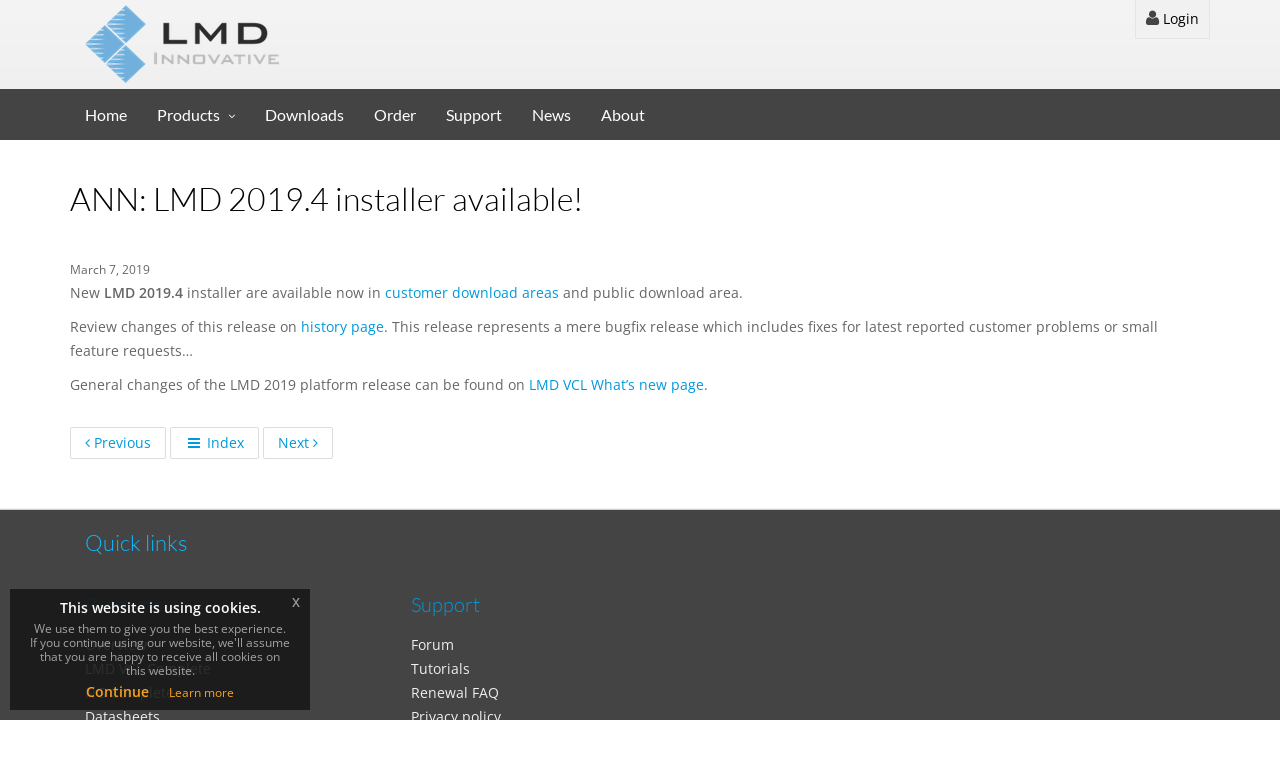

--- FILE ---
content_type: text/html; charset=utf-8
request_url: https://lmdinnovative.com/news/ann-lmd-2019-4-installer-available
body_size: 3203
content:
<!DOCTYPE html>
<html lang="en">

<head>
    <meta charset="UTF-8">
    <meta name="viewport" content="width=device-width, initial-scale=1">
    <meta name="viewport" content="width=device-width, initial-scale=1.0, minimum-scale=1.0, maximum-scale=1.0, user-scalable=no">
    <meta name="theme-color" content="#0099da">

    <title>LMD Innovative. Delphi components.</title>

    <meta name="description" content="">
    <link rel="alternate" type="application/rss+xml" title="LMD Innovative - News" href="https://www.lmd.de/feed.rss">

    <link rel="stylesheet" href="/www/841614c7.vendor.css"/>

    <link rel="stylesheet" href="/www/3b1c9caa.app.css"/>

    <link rel="apple-touch-icon" sizes="57x57" href="/apple-touch-icon-57x57.png">
    <link rel="apple-touch-icon" sizes="60x60" href="/apple-touch-icon-60x60.png">
    <link rel="apple-touch-icon" sizes="72x72" href="/apple-touch-icon-72x72.png">
    <link rel="apple-touch-icon" sizes="76x76" href="/apple-touch-icon-76x76.png">
    <link rel="apple-touch-icon" sizes="114x114" href="/apple-touch-icon-114x114.png">
    <link rel="apple-touch-icon" sizes="120x120" href="/apple-touch-icon-120x120.png">
    <link rel="apple-touch-icon" sizes="144x144" href="/apple-touch-icon-144x144.png">
    <link rel="apple-touch-icon" sizes="152x152" href="/apple-touch-icon-152x152.png">
    <link rel="apple-touch-icon" sizes="180x180" href="/apple-touch-icon-180x180.png">
    <link rel="icon" type="image/png" href="/favicon-32x32.png" sizes="32x32">
    <link rel="icon" type="image/png" href="/favicon-194x194.png" sizes="194x194">
    <link rel="icon" type="image/png" href="/favicon-96x96.png" sizes="96x96">
    <link rel="icon" type="image/png" href="/android-chrome-192x192.png" sizes="192x192">
    <link rel="icon" type="image/png" href="/favicon-16x16.png" sizes="16x16">
    <link rel="manifest" href="/manifest.json">
    <meta name="msapplication-TileColor" content="#ffffff">
    <meta name="msapplication-TileImage" content="/mstile-144x144.png">
    <meta name="theme-color" content="#ffffff">

    <!-- HTML5 shim and Respond.js IE8 support of HTML5 elements and media queries -->
    <!--[if lt IE 9]>
        <script src="www/js/html5shiv.min.js"></script>
        <script src="assets/js/respond.min.js"></script>
    <![endif]-->
    <style type="text/css">
        .top-nav .dropdown li>a {
            display: block;
        }
        .top-nav .dropdown > a.arrow {
            padding-right: 30px;
        }
        .dropdown > a.arrow:after {
          top: 8px;
          right: 9px;
          font-size: 11px;
          content: "\f105";
          position: absolute;
          font-weight: normal;
          display: inline-block;
          font-family: FontAwesome;
        }
        .dropdown > a.arrow:after {
          top: 8px;
          right: 15px;
          content: "\f107";
        }

        header .header-full-title .logo-link img {
            font-size: 16px;
            padding: 5px 15px;
        }
    </style>
</head>

<body>

<script>
    var preloader = document.createElement('div');
    preloader.id = 'preloader';
    preloader.innerHTML = '<div id="status">&nbsp;</div>';
    document.body.appendChild(preloader);
</script>

<div id="sb-site">
<div class="boxed">


<header id="header-full-top" class="hidden-xs header-full">
    <div class="container">
        <div class="header-full-title">
            <a href="/" class="logo-link"><img src="/assets/images/da2222db.logo_big.png" class="animated fadeIn"></a>
        </div>
        <nav class="top-nav">
            <div class="dropdown animated fadeInDown animation-delay-11">
                
                <a href="https://user.lmd.de" ><i class="fa fa-user"></i> Login</a>
                
            </div> <!-- dropdown -->
        </nav>
    </div> <!-- container -->
</header> <!-- header-full -->





<nav class="navbar navbar-default navbar-static-top navbar-header-full navbar-dark yamm" role="navigation" id="header">
    <div class="container">
        <div class="navbar-header">
            <button type="button" class="navbar-toggle collapsed" data-toggle="collapse" data-target="#bs-example-navbar-collapse-1" aria-expanded="false">
                <span class="sr-only">Toggle navigation</span>
                <span class="icon-bar"></span>
                <span class="icon-bar"></span>
                <span class="icon-bar"></span>
            </button>
            <a class="navbar-brand hidden-lg hidden-md hidden-sm" href="#">LMD Innovative</a>
        </div>
        <!-- Collect the nav links, forms, and other content for toggling -->
        <div class="collapse navbar-collapse" id="bs-example-navbar-collapse-1">
            <ul class="nav navbar-nav">
                
                
                <li>
                    <a href="/" target="_self"  rel="internal">Home</a>
                </li>
                
                
                
                    
                    <li class="dropdown ">
                        <a href="/cpdb" target="_self" rel="internal" class="dropdown-toggle" data-toggle="dropdown">Products</a>
                        <ul class="dropdown-menu dropdown-menu-left">
                            
                            
                            <li>
                                <div class="yamm-content">
                                    <div class="row">
                                        
                                        <div class="col-lg-4 col-md-4 col-sm-4 col-megamenu">
                                        
                                        <div class="megamenu-block">
                                            <h4  class="megamenu-block-title">Complete sets</h4>
                                            <ul>
                                            
                                                <li><a href="/products/vcl/lmdvcl" target="_self" rel="internal">LMD VCL Complete</a></li>
                                            
                                                <li><a href="/products/vcl/ngcomplete" target="_self" rel="internal">NG Complete</a></li>
                                            
                                            </ul>
                                        </div>
                                        
                                        <div class="megamenu-block">
                                            <h4  class="megamenu-block-title">Main Products (VCL)</h4>
                                            <ul>
                                            
                                                <li><a href="/products/vcl/lmdtools" target="_self" rel="internal">LMD-Tools</a></li>
                                            
                                                <li><a href="/products/vcl/lmdelpack" target="_self" rel="internal">LMD ElPack</a></li>
                                            
                                                <li><a href="/products/vcl/lmdidetools" target="_self" rel="internal">LMD IDE-Tools</a></li>
                                            
                                            </ul>
                                        </div>
                                        
                                        <div class="megamenu-block">
                                            <h4  class="megamenu-block-title">Information</h4>
                                            <ul>
                                            
                                                <li><a href="/products/vcl" target="_self" rel="internal">Overview</a></li>
                                            
                                                <li><a href="/feature-matrix" target="_self" rel="internal">Feature Matrix</a></li>
                                            
                                                <li><a href="http://wiki.lmd.de/index.php/LMD_VCL_2025_-_News" target="_blank" rel="noopener">What's new in LMD VCL 2025?</a></li>
                                            
                                            </ul>
                                        </div>
                                        
                                        </div>
                                        
                                        <div class="col-lg-4 col-md-4 col-sm-4 col-megamenu">
                                        
                                        <div class="megamenu-block">
                                            <h4  class="megamenu-block-title">Standalone</h4>
                                            <ul>
                                            
                                                <li><a href="/products/vcl/lmddesignpack" target="_self" rel="internal">LMD DesignPack</a></li>
                                            
                                                <li><a href="/products/vcl/lmddialogpack" target="_self" rel="internal">LMD DialogPack</a></li>
                                            
                                                <li><a href="/products/vcl/lmddockpack" target="_self" rel="internal">LMD DockingPack</a></li>
                                            
                                                <li><a href="/products/vcl/lmdgridpack" target="_self" rel="internal">LMD GridPack</a></li>
                                            
                                                <li><a href="/products/vcl/lmdrichpack" target="_self" rel="internal">LMD RichPack</a></li>
                                            
                                                <li><a href="/products/vcl/lmdscriptpack" target="_self" rel="internal">LMD ScriptPack</a></li>
                                            
                                                <li><a href="/products/vcl/lmdshellpack" target="_self" rel="internal">LMD ShellPack</a></li>
                                            
                                                <li><a href="/products/vcl/lmdsyntaxedit" target="_self" rel="internal">LMD SyntaxEdit</a></li>
                                            
                                                <li><a href="/products/vcl/ngconnection" target="_self" rel="internal">NG ConnectionPack</a></li>
                                            
                                                <li><a href="/products/vcl/ngdragdrop" target="_self" rel="internal">NG Drag&DropPack</a></li>
                                            
                                            </ul>
                                        </div>
                                        
                                        </div>
                                        
                                        <div class="col-lg-4 col-md-4 col-sm-4 col-megamenu">
                                        
                                        <div class="megamenu-block">
                                            <h4  class="megamenu-block-title">Other Packs</h4>
                                            <ul>
                                            
                                                <li><a href="/products/vcl/lmdbarpack" target="_self" rel="internal">LMD BarPack</a></li>
                                            
                                                <li><a href="/products/vcl/lmdchartpack" target="_self" rel="internal">LMD ChartPack</a></li>
                                            
                                                <li><a href="/products/vcl/lmdfxpack" target="_self" rel="internal">LMD FxPack</a></li>
                                            
                                                <li><a href="/products/vcl/lmdinspectorpack" target="_self" rel="internal">LMD InspectorPack</a></li>
                                            
                                                <li><a href="/products/vcl/lmdsearchpack" target="_self" rel="internal">LMD SearchPack</a></li>
                                            
                                                <li><a href="/products/vcl/lmdstoragepack" target="_self" rel="internal">LMD StoragePack</a></li>
                                            
                                                <li><a href="/products/vcl/lmdsyspack" target="_self" rel="internal">LMD SysPack</a></li>
                                            
                                                <li><a href="/products/vcl/lmdwebpack" target="_self" rel="internal">LMD WebPack</a></li>
                                            
                                                <li><a href="/products/vcl/ngdialog" target="_self" rel="internal">NG DialogPack</a></li>
                                            
                                                <li><a href="/products/vcl/nghtml" target="_self" rel="internal">NG HTMLPack</a></li>
                                            
                                                <li><a href="/products/vcl/ngserializer" target="_self" rel="internal">NG SerializerPack</a></li>
                                            
                                                <li><a href="/products/vcl/ngvalidator" target="_self" rel="internal">NG ValidatorPack</a></li>
                                            
                                            </ul>
                                        </div>
                                        
                                        </div>
                                        
                                    </div>
                                </div>
                            </li>
                            
                        </ul>
                    </li>
                
                
                
                <li>
                    <a href="/download" target="_self"  rel="internal">Downloads</a>
                </li>
                
                
                
                <li>
                    <a href="/shopping" target="_self"  rel="internal">Order</a>
                </li>
                
                
                
                <li>
                    <a href="/mfs" target="_self"  rel="internal">Support</a>
                </li>
                
                
                
                <li>
                    <a href="/news" target="_self"  rel="internal">News</a>
                </li>
                
                
                
                <li>
                    <a href="/about" target="_self"  rel="internal">About</a>
                </li>
                
                
        </div><!-- navbar-collapse -->
    </div><!-- container -->
</nav>





<div class="container">
    <div class="row">
        <div class="col-lg-12">
            <h1 class="page-header">ANN: LMD 2019.4 installer available!</h1>
            <small>March 7, 2019</small>
            <p>New <strong>LMD 2019.4</strong> installer are available now in <a href="http://wiki.lmd.de/index.php/LMD_VCL_-_New_Customer_area" class="external-link" target="_blank" rel="noopener">customer download areas</a> and public download area.</p>
<p>Review changes of this release on <a href="http://wiki.lmd.de/index.php/LMD_2019_-_History" class="external-link" target="_blank" rel="noopener">history page</a>. This release represents a mere bugfix release which includes fixes for latest reported customer problems or small feature requests…</p>
<p>General changes of the LMD 2019 platform release can be found on <a href="http://wiki.lmd.de/index.php/LMD_VCL_2019_-_News" class="external-link" target="_blank" rel="noopener">LMD VCL What’s new page</a>.<br></p>

        </div>
    </div>
    <div class="row">
        <div class="col-lg-12">
            <ul class="pager" style="text-align: left;">
                
                <li><a href="/news/merry-christmas-and-a-happy-new-year-2026" class="btn btn-default"><i class="fa fa-angle-left fa fw"></i> Previous</a></li>
                
                <li><a href="/news" class="btn btn-default"><i class="fa fa-bars fa-fw"></i> Index</a></li>
                
                <li><a href="/news/ann-lmd-2019-3-installer-available" class="btn btn-default">Next <i class="fa fa-angle-right fa fw"></i></a></li>
                
            </ul>
        </div>
    </div>
</div>



<aside id="footer-widgets">
    <div class="container">
        <div class="row">
            <div class="col-md-7">
                <div class="col-md-12 col-lg-12 col-sm-12">
                    <h3 class="footer-widget-title">Quick links</h3>
                </div>
                
                
                
                
                <div class="col-lg-6 col-md-6 col-sm-6">
                    
                    <h4>Products</h4>
                    <ul class="list-unstyled">
                        
                        <li><a href="/products/vcl" target="_self" rel="internal">Overview</a></li>
                        
                        <li><a href="/products/vcl/lmdvcl" target="_self" rel="internal">LMD VCL Complete</a></li>
                        
                        <li><a href="/products/vcl/ngcomplete" target="_self" rel="internal">NG Complete</a></li>
                        
                        <li><a href="/cpdb" target="_self" rel="internal">Datasheets</a></li>
                        
                    </ul>
                    
                </div>
                
                <div class="col-lg-6 col-md-6 col-sm-6">
                    
                    <h4>Support</h4>
                    <ul class="list-unstyled">
                        
                        <li><a href="https://forum.lmd.de" target="_blank" rel="noopener">Forum</a></li>
                        
                        <li><a href="http://wiki.lmd.de/index.php/LMD_VCL_-_Tutorials" target="_blank" rel="noopener">Tutorials</a></li>
                        
                        <li><a href="/faq" target="_self" rel="internal">Renewal FAQ</a></li>
                        
                        <li><a href="https://www.lmd.de/privacy-policy" target="_blank" rel="noopener">Privacy policy</a></li>
                        
                    </ul>
                    
                </div>
                
                
            </div>
            <div class="col-md-5">
            </div>
        </div> <!-- row -->
    </div> <!-- container -->
</aside> <!-- footer-widgets -->

<footer id="footer">
    <p>&copy; <span id="currentYear"></span> <a href="/about">LMD Innovative</a>, Germany. All rights reserved. All other trademarks are acknowledged.</p>
</footer>

</div> <!-- boxed -->
</div> <!-- sb-site -->

<div id="back-top">
    <a href="#header"><i class="fa fa-chevron-up"></i></a>
</div>

<script src="/www/c01c68eb.vendors.js"></script>

<script src="/www/aecde796.app.js"></script>

</body>

</html>



--- FILE ---
content_type: text/css
request_url: https://lmdinnovative.com/www/3b1c9caa.app.css
body_size: 28197
content:
.footer-distributed{background-color:#292c2f;box-shadow:0 1px 1px 0 rgba(0,0,0,.12);box-sizing:border-box;width:100%;text-align:left;font:400 16px sans-serif;padding:45px 50px;margin-top:80px}.footer-distributed .footer-left p{color:#8f9296;font-size:14px;margin:0}.footer-distributed p.footer-links{font-size:18px;font-weight:700;color:#fff;margin:0 0 10px;padding:0}.footer-distributed p.footer-links a{display:inline-block;line-height:1.8;text-decoration:none;color:inherit}.footer-distributed .footer-right{float:right;margin-top:6px;max-width:180px}.footer-distributed .footer-right a{display:inline-block;width:35px;height:35px;background-color:#33383b;border-radius:2px;font-size:20px;color:#fff;text-align:center;line-height:35px;margin-left:3px}body{overflow:hidden}#preloader{position:fixed;top:0;left:0;right:0;bottom:0;background-color:#fff;z-index:99}#status{width:200px;height:200px;position:absolute;left:50%;top:50%;background-image:url(/assets/images/theme/a0fca911.preload.gif);background-repeat:no-repeat;background-position:center;margin:-100px 0 0 -100px}@font-face{font-family:Lato;font-style:normal;font-weight:300;src:url(/assets/fonts/11190208.lato-v23-latin-300.eot);src:local(''),url(/assets/fonts/11190208.lato-v23-latin-300.eot?#iefix) format('embedded-opentype'),url(/assets/fonts/fe2a0101.lato-v23-latin-300.woff2) format('woff2'),url(/assets/fonts/1e742541.lato-v23-latin-300.woff) format('woff'),url(/assets/fonts/1309715d.lato-v23-latin-300.ttf) format('truetype'),url(/assets/fonts/54d3cfe0.lato-v23-latin-300.svg#Lato) format('svg')}@font-face{font-family:Lato;font-style:normal;font-weight:400;src:url(/assets/fonts/11c4b3b5.lato-v23-latin-regular.eot);src:local(''),url(/assets/fonts/11c4b3b5.lato-v23-latin-regular.eot?#iefix) format('embedded-opentype'),url(/assets/fonts/9d99c50c.lato-v23-latin-regular.woff2) format('woff2'),url(/assets/fonts/c28a66cc.lato-v23-latin-regular.woff) format('woff'),url(/assets/fonts/d95d2a7e.lato-v23-latin-regular.ttf) format('truetype'),url(/assets/fonts/9087e4a6.lato-v23-latin-regular.svg#Lato) format('svg')}@font-face{font-family:'Open Sans';font-style:normal;font-weight:400;src:url(/assets/fonts/1dc1729b.open-sans-v29-latin-regular.eot);src:local(''),url(/assets/fonts/1dc1729b.open-sans-v29-latin-regular.eot?#iefix) format('embedded-opentype'),url(/assets/fonts/5e4d643b.open-sans-v29-latin-regular.woff2) format('woff2'),url(/assets/fonts/0531cb76.open-sans-v29-latin-regular.woff) format('woff'),url(/assets/fonts/16a69dc9.open-sans-v29-latin-regular.ttf) format('truetype'),url(/assets/fonts/ef2d6483.open-sans-v29-latin-regular.svg#OpenSans) format('svg')}@font-face{font-family:'Open Sans';font-style:normal;font-weight:600;src:url(/assets/fonts/7f05a74c.open-sans-v29-latin-600.eot);src:local(''),url(/assets/fonts/7f05a74c.open-sans-v29-latin-600.eot?#iefix) format('embedded-opentype'),url(/assets/fonts/a6172ff8.open-sans-v29-latin-600.woff2) format('woff2'),url(/assets/fonts/501bcd19.open-sans-v29-latin-600.woff) format('woff'),url(/assets/fonts/90aed712.open-sans-v29-latin-600.ttf) format('truetype'),url(/assets/fonts/17f9019c.open-sans-v29-latin-600.svg#OpenSans) format('svg')}@font-face{font-family:'Open Sans';font-style:italic;font-weight:400;src:url(/assets/fonts/030b21dc.open-sans-v29-latin-italic.eot);src:local(''),url(/assets/fonts/030b21dc.open-sans-v29-latin-italic.eot?#iefix) format('embedded-opentype'),url(/assets/fonts/5503d2e0.open-sans-v29-latin-italic.woff2) format('woff2'),url(/assets/fonts/3250b824.open-sans-v29-latin-italic.woff) format('woff'),url(/assets/fonts/05b69d4b.open-sans-v29-latin-italic.ttf) format('truetype'),url(/assets/fonts/85120c16.open-sans-v29-latin-italic.svg#OpenSans) format('svg')}@font-face{font-family:Mulish;font-style:normal;font-weight:300;src:url(/assets/fonts/7f7fc102.mulish-v12-latin-300.eot);src:local(''),url(/assets/fonts/7f7fc102.mulish-v12-latin-300.eot?#iefix) format('embedded-opentype'),url(/assets/fonts/e785c47b.mulish-v12-latin-300.woff2) format('woff2'),url(/assets/fonts/232e87f2.mulish-v12-latin-300.woff) format('woff'),url(/assets/fonts/b6f754ea.mulish-v12-latin-300.ttf) format('truetype'),url(/assets/fonts/a3dbf0ee.mulish-v12-latin-300.svg#Mulish) format('svg')}@font-face{font-family:'Indie Flower';font-style:normal;font-weight:400;src:url(/assets/fonts/31035ec7.indie-flower-v17-latin-regular.eot);src:local(''),url(/assets/fonts/31035ec7.indie-flower-v17-latin-regular.eot?#iefix) format('embedded-opentype'),url(/assets/fonts/0ac00d84.indie-flower-v17-latin-regular.woff2) format('woff2'),url(/assets/fonts/461bd6ad.indie-flower-v17-latin-regular.woff) format('woff'),url(/assets/fonts/a22317d2.indie-flower-v17-latin-regular.ttf) format('truetype'),url(/assets/fonts/ecfda83e.indie-flower-v17-latin-regular.svg#IndieFlower) format('svg')}@font-face{font-family:Oswald;font-style:normal;font-weight:400;src:url(/assets/fonts/303ad3f8.oswald-v49-latin-regular.eot);src:local(''),url(/assets/fonts/303ad3f8.oswald-v49-latin-regular.eot?#iefix) format('embedded-opentype'),url(/assets/fonts/fc4a0c4e.oswald-v49-latin-regular.woff2) format('woff2'),url(/assets/fonts/142cd9aa.oswald-v49-latin-regular.woff) format('woff'),url(/assets/fonts/f752159d.oswald-v49-latin-regular.ttf) format('truetype'),url(/assets/fonts/3455da8e.oswald-v49-latin-regular.svg#Oswald) format('svg')}@font-face{font-family:Oswald;font-style:normal;font-weight:300;src:url(/assets/fonts/f624bf38.oswald-v49-latin-300.eot);src:local(''),url(/assets/fonts/f624bf38.oswald-v49-latin-300.eot?#iefix) format('embedded-opentype'),url(/assets/fonts/9570c8fa.oswald-v49-latin-300.woff2) format('woff2'),url(/assets/fonts/5063707d.oswald-v49-latin-300.woff) format('woff'),url(/assets/fonts/51ab2027.oswald-v49-latin-300.ttf) format('truetype'),url(/assets/fonts/34ae9b31.oswald-v49-latin-300.svg#Oswald) format('svg')}@font-face{font-family:Oswald;font-style:normal;font-weight:700;src:url(/assets/fonts/5141585b.oswald-v49-latin-700.eot);src:local(''),url(/assets/fonts/5141585b.oswald-v49-latin-700.eot?#iefix) format('embedded-opentype'),url(/assets/fonts/6814e1cd.oswald-v49-latin-700.woff2) format('woff2'),url(/assets/fonts/fb9ee589.oswald-v49-latin-700.woff) format('woff'),url(/assets/fonts/12334e13.oswald-v49-latin-700.ttf) format('truetype'),url(/assets/fonts/4655e127.oswald-v49-latin-700.svg#Oswald) format('svg')}.animation-delay-1{animation-delay:.1s!important}.animation-delay-2{animation-delay:.2s!important}.animation-delay-3{animation-delay:.3s!important}.animation-delay-4{animation-delay:.4s!important}.animation-delay-5{animation-delay:.5s!important}.animation-delay-6{animation-delay:.6s!important}.animation-delay-7{animation-delay:.7s!important}.animation-delay-8{animation-delay:.8s!important}.animation-delay-9{animation-delay:.9s!important}.animation-delay-10{animation-delay:1s!important}.animation-delay-11{animation-delay:1.1s!important}.animation-delay-12{animation-delay:1.2s!important}.animation-delay-13{animation-delay:1.3s!important}.animation-delay-14{animation-delay:1.4s!important}.animation-delay-15{animation-delay:1.5s!important}.animation-delay-16{animation-delay:1.6s!important}.animation-delay-17{animation-delay:1.7s!important}.animation-delay-18{animation-delay:1.8s!important}.animation-delay-19{animation-delay:1.9s!important}.animation-delay-20{animation-delay:2s!important}.animation-delay-21{animation-delay:2.1s!important}.animation-delay-22{animation-delay:2.2s!important}.animation-delay-23{animation-delay:2.3s!important}.animation-delay-24{animation-delay:2.4s!important}.animation-delay-25{animation-delay:2.5s!important}.animation-delay-26,.animation-delay-27{animation-delay:2.6s!important}.animation-delay-28{animation-delay:2.8s!important}.animation-delay-29{animation-delay:2.9s!important}.animation-delay-30{animation-delay:3s!important}@font-face{font-family:SocialGlyphs;src:url(/assets/fonts/61d4b318.socialglyphs-webfont.eot);src:url(/assets/fonts/61d4b318.socialglyphs-webfont.eot?#iefix) format('embedded-opentype'),url(/assets/fonts/908343c9.socialglyphs-webfont.woff) format('woff'),url(/assets/fonts/06f6355a.socialglyphs-webfont.ttf) format('truetype'),url(/assets/fonts/5b113283.socialglyphs-webfont.svg#SocialGlyphsRegular) format('svg');font-weight:400;font-style:normal}a.social{display:inline-block;margin:0 20px 20px 0;color:#fff}a.social:link{opacity:1}a.social:hover{box-shadow:inset 0 0 0 250px rgba(255,255,255,.1);text-decoration:none;color:#fff}a.social:active{opacity:.8}.social-facebook{display:block;text-decoration:none;font-family:SocialGlyphs;text-align:center;font-size:35px;line-height:1.2em;text-indent:10px;font-weight:regular;color:#fff;text-shadow:0 -1px 0 rgba(0,0,0,.2);width:44px;height:44px;border-radius:3px;background-color:#4f78b4;box-shadow:0 1px 3px rgba(0,0,0,.1);background-image:linear-gradient(to top,#4974b0,#6e90c0)}.social-facebook:after{content:"A"}.social-twitter{display:block;text-decoration:none;font-family:SocialGlyphs;text-align:center;font-size:33px;line-height:1.3em;text-indent:2px;color:#fff;text-shadow:0 -1px 0 rgba(0,0,0,.2);width:44px;height:44px;border-radius:3px;background-color:#4e9edc;box-shadow:0 1px 3px rgba(0,0,0,.1);background-image:linear-gradient(to top,#4e9edc,#5daae6)}.social-twitter:after{content:"B"}.social-google{display:block;text-decoration:none;font-family:SocialGlyphs;text-align:center;font-size:34px;line-height:1.2em;text-indent:2px;color:#fff;text-shadow:0 -1px 0 rgba(0,0,0,.2);width:44px;height:44px;border-radius:3px;background-color:#da4935;box-shadow:0 1px 3px rgba(0,0,0,.1);background-image:linear-gradient(to top,#da4935,#e15946)}.social-google:after{content:"C"}.social-myspace{display:block;text-decoration:none;font-family:SocialGlyphs;text-align:center;font-size:32px;line-height:1.4em;color:#fff;text-shadow:0 -1px 0 rgba(0,0,0,.2);width:44px;height:44px;border-radius:3px;background-color:#474747;box-shadow:0 1px 3px rgba(0,0,0,.1);background-image:linear-gradient(to top,#424242,#4e4e4e)}.social-myspace:after{content:"D"}.social-instagram{display:block;text-decoration:none;font-family:SocialGlyphs;text-align:center;font-size:35px;line-height:1.2em;text-indent:2px;color:#fff;text-shadow:0 -1px 0 rgba(0,0,0,.2);width:44px;height:44px;border-radius:3px;background-color:#49709b;box-shadow:0 1px 3px rgba(0,0,0,.1);background-image:linear-gradient(to top,#49709b,#6387af)}.social-instagram:after{content:"E"}.social-linkedin{display:block;text-decoration:none;font-family:SocialGlyphs;text-align:center;font-size:30px;line-height:1.4em;color:#fff;text-shadow:0 -1px 0 rgba(0,0,0,.2);width:44px;height:44px;border-radius:3px;background-color:#005a87;box-shadow:0 1px 3px rgba(0,0,0,.1);background-image:linear-gradient(to top,#005a87,#066696)}.social-linkedin:after{content:"F"}.social-vimeo{display:block;text-decoration:none;font-family:SocialGlyphs;text-align:center;font-size:32px;text-indent:0;line-height:1.3em;color:#fff;text-shadow:0 -1px 0 rgba(0,0,0,.2);width:44px;height:44px;border-radius:3px;background-color:#61a0ad;box-shadow:0 1px 3px rgba(0,0,0,.1);background-image:linear-gradient(to top,#61a0ad,#68aebd)}.social-vimeo:after{content:"G"}.social-youtube{display:block;text-decoration:none;font-family:SocialGlyphs;text-align:center;font-size:32px;line-height:1.3em;text-indent:2px;color:#fff;text-shadow:0 -1px 0 rgba(0,0,0,.2);width:44px;height:44px;border-radius:3px;background-color:#c9322b;box-shadow:0 1px 3px rgba(0,0,0,.1);background-image:linear-gradient(to top,#c9322b,#dc3f38)}.social-youtube:after{content:"H"}.social-dribbble{display:block;text-decoration:none;font-family:SocialGlyphs;text-align:center;font-size:35px;line-height:1.2em;color:#fff;text-shadow:0 -1px 0 rgba(0,0,0,.2);width:44px;height:44px;border-radius:3px;background-color:#eb4d8a;box-shadow:0 1px 3px rgba(0,0,0,.1);background-image:linear-gradient(to top,#eb4d8a,#f84e90)}.social-dribbble:after{content:"I"}.social-forrst{display:block;text-decoration:none;font-family:SocialGlyphs;text-align:center;font-size:32px;line-height:1.4em;color:#fff;text-shadow:0 -1px 0 rgba(0,0,0,.2);width:44px;height:44px;border-radius:3px;background-color:#267434;box-shadow:0 1px 3px rgba(0,0,0,.1);background-image:linear-gradient(to top,#267434,#328a42)}.social-forrst:after{content:"J"}.social-stumbleupon{display:block;text-decoration:none;font-family:SocialGlyphs;text-align:center;font-size:35px;line-height:1.1em;color:#fff;text-shadow:0 -1px 0 rgba(0,0,0,.2);width:44px;height:44px;border-radius:3px;background-color:#ea4b24;box-shadow:0 1px 3px rgba(0,0,0,.1);background-image:linear-gradient(to top,#ea4b24,#f7623d)}.social-stumbleupon:after{content:"K"}.social-pinterest{display:block;text-decoration:none;font-family:SocialGlyphs;text-align:center;font-size:36px;line-height:1.2em;color:#fff;text-shadow:0 -1px 0 rgba(0,0,0,.2);width:44px;height:44px;border-radius:3px;background-color:#b8242a;box-shadow:0 1px 3px rgba(0,0,0,.1);background-image:linear-gradient(to top,#b8242a,#c5383e)}.social-pinterest:after{content:"L"}.social-blogger{display:block;text-decoration:none;font-family:SocialGlyphs;text-align:center;font-size:35px;line-height:1.2em;text-indent:5px;color:#fff;text-shadow:0 -1px 0 rgba(0,0,0,.2);width:44px;height:44px;border-radius:3px;background-color:#fc9847;box-shadow:0 1px 3px rgba(0,0,0,.1);background-image:linear-gradient(to top,#fc9847,#ffa55c)}.social-blogger:after{content:"M"}.social-yahoo{display:block;text-decoration:none;font-family:SocialGlyphs;text-align:center;font-size:33px;line-height:1.2em;color:#fff;text-shadow:0 -1px 0 rgba(0,0,0,.2);width:44px;height:44px;border-radius:3px;background-color:#5f0d8e;box-shadow:0 1px 3px rgba(0,0,0,.1);background-image:linear-gradient(to top,#72179d,#9227b6)}.social-yahoo:after{content:"N"}.social-evernote{display:block;text-decoration:none;font-family:SocialGlyphs;text-align:center;font-size:38px;line-height:1.1em;color:#fff;text-shadow:0 -1px 0 rgba(0,0,0,.2);width:44px;height:44px;border-radius:3px;background-color:#7ac143;box-shadow:0 1px 3px rgba(0,0,0,.1);background-image:linear-gradient(to top,#7ac143,#8fc565)}.social-evernote:after{content:"O"}.social-wordpress{display:block;text-decoration:none;font-family:SocialGlyphs;text-align:center;font-size:38px;line-height:1.1em;text-indent:2px;color:#fff;text-shadow:0 -1px 0 rgba(0,0,0,.2);width:44px;height:44px;border-radius:3px;background-color:#2485b3;box-shadow:0 1px 3px rgba(0,0,0,.1);background-image:linear-gradient(to top,#2485b3,#4597be)}.social-wordpress:after{content:"P"}.social-foursquare{display:block;text-decoration:none;font-family:SocialGlyphs;text-align:center;font-size:34px;line-height:1.4em;color:#fff;text-shadow:0 -1px 0 rgba(0,0,0,.2);width:44px;height:44px;border-radius:3px;background-color:#0bbadf;box-shadow:0 1px 3px rgba(0,0,0,.1);background-image:linear-gradient(to top,#0bbadf,#4cc1da)}.social-foursquare:after{content:"Q"}.social-lastfm{display:block;text-decoration:none;font-family:SocialGlyphs;text-align:center;font-size:32px;line-height:1.3em;color:#fff;text-shadow:0 -1px 0 rgba(0,0,0,.2);width:44px;height:44px;border-radius:3px;background-color:#de1600;box-shadow:0 1px 3px rgba(0,0,0,.1);background-image:linear-gradient(to top,#de1600,#de402e)}.social-lastfm:after{content:"R"}.social-behance{display:block;text-decoration:none;font-family:SocialGlyphs;text-align:center;font-size:36px;line-height:.9em;text-indent:2px;color:#fff;text-shadow:0 -1px 0 rgba(0,0,0,.2);width:44px;height:44px;border-radius:3px;background-color:#1e6fed;box-shadow:0 1px 3px rgba(0,0,0,.1);background-image:linear-gradient(to top,#1e6fed,#2f7df6)}.social-behance:after{content:"S"}.social-tumblr{display:block;text-decoration:none;font-family:SocialGlyphs;text-align:center;font-size:32px;line-height:1.3em;color:#fff;text-shadow:0 -1px 0 rgba(0,0,0,.2);width:44px;height:44px;border-radius:3px;background-color:#466484;box-shadow:0 1px 3px rgba(0,0,0,.1);background-image:linear-gradient(to top,#466484,#4f759e)}.social-tumblr:after{content:"T"}.social-feed{display:block;text-decoration:none;font-family:SocialGlyphs;text-align:center;font-size:34px;line-height:1.2em;color:#fff;text-shadow:0 -1px 0 rgba(0,0,0,.2);width:44px;height:44px;border-radius:3px;background-color:#ef922f;box-shadow:0 1px 3px rgba(0,0,0,.1);background-image:linear-gradient(to top,#ef922f,#f8a64f)}.social-feed:after{content:"U"}.social-skype{display:block;text-decoration:none;font-family:SocialGlyphs;text-align:center;font-size:36px;text-indent:1px;line-height:1.1em;color:#fff;text-shadow:0 -1px 0 rgba(0,0,0,.2);width:44px;height:44px;border-radius:3px;background-color:#00aff0;box-shadow:0 1px 3px rgba(0,0,0,.1);background-image:linear-gradient(to top,#00aff0,#1bc1ff)}.social-skype:after{content:"V"}.social-email{display:block;text-decoration:none;font-family:SocialGlyphs;text-align:center;font-size:35px;line-height:1em;color:#fff;text-shadow:0 -1px 0 rgba(0,0,0,.2);width:44px;height:44px;border-radius:3px;background-color:#1d90dd;box-shadow:0 1px 3px rgba(0,0,0,.1);background-image:linear-gradient(to top,#1d90dd,#2da2f0)}.social-email:after{content:"W"}.social-sharethis{display:block;text-decoration:none;font-family:SocialGlyphs;text-align:center;font-size:33px;line-height:1.3em;color:#fff;text-shadow:0 -1px 0 rgba(0,0,0,.2);width:44px;height:44px;border-radius:3px;background-color:#008850;box-shadow:0 1px 3px rgba(0,0,0,.1);background-image:linear-gradient(to top,#008850,#119e64)}.social-sharethis:after{content:"X"}html{-webkit-font-smoothing:antialiased}body{background-color:#fff;color:#666;font-family:"Open Sans",sans-serif;font-size:14px;line-height:1.75em}h1,h2,h3,h4,h5,h6{font-family:Lato,sans-serif;font-weight:300;line-height:120%;color:#0099da;margin:20px 0 17px}h1{font-size:2.3em}h2{font-size:2em}h3{font-size:1.7em}h4{font-size:1.4em}h5{font-size:1.2em;font-weight:400}h6{font-size:1em;font-weight:400}a{color:#0099da}.strong{font-weight:400}a:active,a:focus,a:hover{color:#000}a.button{text-decoration:none}input:-webkit-autofill{-webkit-box-shadow:0 0 0 1000px #fff inset}:focus{outline:0!important}::-moz-focus-inner{border:0!important}iframe{border:0}p.small{font-size:.9em}.margin-small{margin-top:5px;margin-bottom:5px}.video embed,.video iframe,.video object{position:absolute;top:0;left:0;width:100%;height:100%;border:0}.video{position:relative;padding-bottom:56.25%;height:0;overflow:hidden}.handwriting{font-family:'Indie Flower',cursive}dt{color:#0099da}dd,dt{margin:2px 0}.small-font{font-size:.9em}.primary-color{color:#0099da}.alignleft{float:left;margin-right:10px;margin-bottom:10px;margin-top:5px}.alignright{float:right;margin-left:10px;margin-bottom:10px;margin-top:5px}.aligncenter{display:block;margin:0 auto}.imageborder{padding:5px;border:solid 1px #ddd}img+p{margin-top:20px}img.alignleft+p,img.alignright+p{margin-top:0}.p-lg{font-size:1.1em;line-height:180%}.margin-bottom{margin-bottom:40px!important}.margin-top-20{margin-top:20px!important}.margin-top{margin-top:40px!important}.margin-top-80{margin-top:80px!important}hr{display:block;border-top:1px solid #ddd;margin:25px 0}hr.color{border-color:#0099da!important}hr.dotted{border-style:dotted!important}hr.dashed{border-style:dashed!important}hr.double{height:5px;border-bottom-width:1px;border-bottom-color:#ddd;border-bottom-style:solid}.list-line{list-style-type:none;padding:0}.list-line li{border-bottom:solid 1px #eee}.list-line li:first-child{border-top:solid 1px #eee}.list-line li a{color:#333;text-decoration:none;padding:7px;display:block;transition:all .25s ease}.list-line li a:hover{background-color:#f5f5f5;color:#0099da}.small-caps{font-variant:small-caps}#Container .mix{display:none}.text-icon{margin-bottom:30px;overflow:hidden}.text-icon .icon-ar{float:left;margin-top:5px}.text-icon-content{padding-left:70px;font-size:.9em}.text-icon-content p{margin-top:5px}.slogan{font-family:Lato,sans-serif;font-size:2em;line-height:150%;margin-bottom:50px;font-weight:300}.slogan>span{color:#0099da}.section-lines{border-top:solid 1px #ddd;border-bottom:solid 1px #ddd;margin-bottom:40px;background-color:#f9f9f9}.section-title{padding-bottom:15px;margin-top:39px;color:#000}.section-title:first-letter{color:#0099da}.css-section{margin-bottom:50px}.wrap-primary-color{background-color:#0099da;padding:40px 0;color:#fff}.wrap-primary-color h1,.wrap-primary-color h2,.wrap-primary-color h3,.wrap-primary-color h4,.wrap-primary-color h5,.wrap-primary-color h6{color:#fff}.dropcaps::first-letter{float:left;color:#0099da;font-size:3em;font-weight:400;padding:10px 10px 10px 5px;margin-top:2px}.dropcaps-bg::first-letter{background-color:#0099da;color:#fff;margin-right:10px;border-radius:2px;padding:10px 5px;font-size:2.8em;margin-top:4px}.dropcaps-circle::first-letter{border:solid 1px #0099da;border-radius:30px;padding:10px 8px;font-size:2.3em;margin-right:10px;margin-top:2px}.dropcaps-circle-bg::first-letter{background-color:#0099da;color:#fff;border-radius:30px;padding:10px 8px;font-size:2.3em;margin-right:10px;margin-top:2px}.border-box{background-color:#f9f9f9;border:solid 3px #eee;border-left-color:#0099da;padding:20px;margin-bottom:20px}.blockquote-color{border-color:#0099da}.blockquote-color-bg{border-color:#0099da;border-bottom:solid 1px #0099da;background-color:#f9f9f9}.blockquote-big{font-size:1.8em;line-height:140%;font-style:oblique;border:none}.blockquote-big footer{font-style:normal;font-size:.7em}.blockquote-color-bg-primary{font-size:1em;background-color:#0099da;color:#fff;padding:20px;text-align:center;position:relative;border:none}.blockquote-color-bg-dark:after,.blockquote-color-bg-primary:after{font-family:FontAwesome;content:"\f10e";position:absolute;left:10px;bottom:10px;color:#fff;font-size:2.6em}.blockquote-color-bg-dark{font-size:1em;background-color:#444;color:#fff;padding:20px;text-align:center;position:relative;border:none}.blockquote-color-bg-light{font-size:1em;background-color:#ddd;color:#333;padding:20px;text-align:center;position:relative;border:none;text-shadow:1px 1px 0 #fff}.blockquote-color-bg-light:after{font-family:FontAwesome;content:"\f10e";position:absolute;left:10px;bottom:10px;color:#333;font-size:2.6em}.blockquote-color-bg-dark footer,.blockquote-color-bg-primary footer{color:#eee;font-size:.9em}.blockquote-color-bg-light footer{color:#666;font-size:.9em}.em-primary{color:#0099da}.em-success{color:#02c66c}.em-info{color:#54c8eb}.em-warning{color:#f0ad4e}.em-danger{color:#d9534f}.em-help,.em-royal{color:#ac60d0}.em-primary-inverse{background-color:#0099da;color:#fff;padding:0 5px;border-radius:2px}.em-success-inverse{background-color:#02c66c;color:#fff;padding:0 5px;border-radius:2px}.em-info-inverse{background-color:#54c8eb;color:#fff;padding:0 5px;border-radius:2px}.em-warning-inverse{background-color:#f0ad4e;color:#fff;padding:0 5px;border-radius:2px}.em-danger-inverse{background-color:#d9534f;color:#fff;padding:0 5px;border-radius:2px}.em-royal-inverse{background-color:#ac60d0;color:#fff;padding:0 5px;border-radius:2px}.main-header{background-color:#0099da;color:#fff;padding:20px 0;margin-bottom:40px;position:relative}.main-header.main-header-inverse{background-color:#f5f5f5;color:#000;border-bottom:solid 1px #ddd}.main-header.main-header-inverse .breadcrumb,.main-header.main-header-inverse .breadcrumb a,.main-header.main-header-inverse .page-title{color:#000}.main-header.main-header-inverse .breadcrumb li{color:#0099da}.main-header.main-header-inverse .breadcrumb a:hover{border-bottom:solid 1px #000}.main-header.main-header-inverse .breadcrumb>li+li:before{color:#666}.main-header .page-title{color:#fff;margin:0;padding:0;line-height:100%;font-size:2em;display:inline-block;padding-top:5px}.sidebar-nav{background-color:#f9f9f9;border:solid 1px #eee;margin:0;padding:0;font-size:.9em;margin-bottom:40px}.sidebar-nav li{padding:0;list-style:none}.sidebar-nav li a>i{margin:2px 5px 0 0;font-size:1.1em;color:#999}.sidebar-nav li a{display:block;padding:5px 15px;color:#333;text-decoration:none;border-left:solid 3px #333;background-color:#f3f3f3}.sidebar-nav>li>a:after{font-family:FontAwesome;content:"\f107";font-size:1.2em;float:right}.sidebar-nav>li>a.collapsed:after{content:"\f105"}.sidebar-nav li a.collapsed{background-color:transparent;border-left:solid 3px #0099da}.sidebar-nav li a:active,.sidebar-nav li a:focus,.sidebar-nav li a:hover{border-color:#333;background-color:#f3f3f3}.menu-submenu li a{border-color:#ddd;padding-left:35px;background-color:transparent}.menu-submenu li.active a{border-color:#333;background-color:#f3f3f3}.menu-submenu li:last-child a{border-bottom:solid 1px #eee}.sidebar-nav li.active>a{border-left-color:#333;background-color:#f3f3f3}.btn-ar{border-radius:2px;font-size:14px}.btn-ar>.fa{margin-right:5px}.btn-ar.btn-transparent{background-color:transparent;color:#fff;border-color:#fff}.btn-ar.btn-transparent:active,.btn-ar.btn-transparent:focus,.btn-ar.btn-transparent:hover{background-color:rgba(255,255,255,.2)}.btn-ar.btn-primary{color:#fff;background:linear-gradient(to bottom,#0099da 5%,#0087c1 100%);filter:progid:DXImageTransform.Microsoft.gradient(startColorstr='@primary-color', endColorstr='darken(@primary-color, 5%)', GradientType=0);background-color:#0099da;border:1px solid #0087c1}.btn-ar.btn-primary:active{background:linear-gradient(to bottom,#0087c1 5%,#0099da 100%);filter:progid:DXImageTransform.Microsoft.gradient(startColorstr='darken(@primary-color, 8%)', endColorstr='@primary-color', GradientType=0)}.btn-ar.btn-default{color:#333;background:linear-gradient(to bottom,#f1f1f1 5%,#e4e4e4 100%);filter:progid:DXImageTransform.Microsoft.gradient(startColorstr='#f1f1f1', endColorstr='darken(#f1f1f1, 5%)', GradientType=0);background-color:#f1f1f1;border:1px solid #d0d0d0}.btn-ar.btn-default:active{background:linear-gradient(to bottom,#e4e4e4 5%,#f1f1f1 100%);filter:progid:DXImageTransform.Microsoft.gradient(startColorstr='darken(#f1f1f1, 8%)', endColorstr='#f1f1f1', GradientType=0)}.btn-ar.btn-success{color:#fff;background:linear-gradient(to bottom,#02c66c 5%,#02ad5e 100%);filter:progid:DXImageTransform.Microsoft.gradient(startColorstr='@success-color', endColorstr='darken(@success-color, 5%)', GradientType=0);background-color:#02c66c;border:1px solid #02ad5e}.btn-ar.btn-success:active{background:linear-gradient(to bottom,#02ad5e 5%,#02c66c 100%);filter:progid:DXImageTransform.Microsoft.gradient(startColorstr='darken(@success-color, 8%)', endColorstr='@success-color', GradientType=0)}.btn-ar.btn-info{color:#fff;background:linear-gradient(to bottom,#54c8eb 5%,#2fbce7 100%);filter:progid:DXImageTransform.Microsoft.gradient(startColorstr='@info-color', endColorstr='darken(@info-color, 5%)', GradientType=0);background-color:#54c8eb;border:1px solid #34bee7}.btn-ar.btn-info:active{background:linear-gradient(to bottom,#3dc1e8 5%,#54c8eb 100%);filter:progid:DXImageTransform.Microsoft.gradient(startColorstr='darken(@info-color, 8%)', endColorstr='@info-color', GradientType=0)}.btn-ar.btn-warning{color:#fff;background:linear-gradient(to bottom,#f0ad4e 5%,#ed9c28 100%);filter:progid:DXImageTransform.Microsoft.gradient(startColorstr='@warning-color', endColorstr='darken(@warning-color, 5%)', GradientType=0);background-color:#f0ad4e;border:1px solid #eea236}.btn-ar.btn-warning:active{background:linear-gradient(to bottom,#eea236 5%,#f0ad4e 100%);filter:progid:DXImageTransform.Microsoft.gradient(startColorstr='darken(@warning-color, 8%)', endColorstr='@warning-color', GradientType=0)}.btn-ar.btn-danger{color:#fff;background:linear-gradient(to bottom,#d9534f 5%,#d2322d 100%);filter:progid:DXImageTransform.Microsoft.gradient(startColorstr='@danger-color', endColorstr='darken(@danger-color, 5%)', GradientType=0);background-color:#d9534f;border:1px solid #d43f3a}.btn-ar.btn-danger:active{background:linear-gradient(to bottom,#d43f3a 5%,#d9534f 100%);filter:progid:DXImageTransform.Microsoft.gradient(startColorstr='darken(@danger-color, 8%)', endColorstr='@danger-color', GradientType=0)}.btn-ar.btn-royal{color:#fff;background:linear-gradient(to bottom,#ac60d0 5%,#9c41c7 100%);filter:progid:DXImageTransform.Microsoft.gradient(startColorstr='@royal-color', endColorstr='darken(@royal-color, 5%)', GradientType=0);background-color:#ac60d0;border:1px solid #9e44c8}.btn-ar.btn-royal:active{background:linear-gradient(to bottom,#a24cca 5%,#ac60d0 100%);filter:progid:DXImageTransform.Microsoft.gradient(startColorstr='darken(@royal-color, 8%)', endColorstr='@royal-color', GradientType=0)}.btn-social{color:#aaa;border:solid 1px #aaa;padding:8px 0;width:150px;text-align:center;margin:0 5px 5px 0;display:inline-block;text-decoration:none;line-height:1;transition:background .25s ease}.btn-social.btn-social-white{color:#fff!important;border-color:#fff!important}.btn-social:hover{text-decoration:none;background-color:#aaa;color:#fff}.btn-social:active{box-shadow:inset 1px 2px 1px rgba(0,0,0,.2)}.btn-social-white{color:#fff;border-color:#fff;transition:all .25s ease}.btn-social-white:hover{color:#0099da;border-color:#0099da;background-color:rgba(0,0,0,.1)}.btn-social .fa{margin:0 10px 0 0;font-size:18px}.btn-social.solid:hover{text-shadow:0 -1px 2px rgba(0,0,0,.3)}.btn-social.sm{width:32px;height:32px}.btn-social.lg{width:220px;padding:12px 0}.btn-social.xl-lg{width:400px;padding:18px 0}.btn-social.round{border-radius:5px}.btn-social.sm .fa{margin:0}.btn-social.rss{color:#ef922f;border-color:#ef922f}.btn-social.rss.solid,.btn-social.rss:hover{color:#fff;background-color:#ef922f}.btn-social.facebook{color:#3b5998;border-color:#3b5998}.btn-social.facebook.solid,.btn-social.facebook:hover{color:#fff;background-color:#3b5998}.btn-social.twitter{color:#00aced;border-color:#00aced}.btn-social.twitter.solid,.btn-social.twitter:hover{color:#fff;background-color:#00aced}.btn-social.google-plus{color:#dd4b39;border-color:#dd4b39}.btn-social.google-plus.solid,.btn-social.google-plus:hover{color:#fff;background-color:#dd4b39}.btn-social.youtube{color:#b00;border-color:#b00}.btn-social.youtube.solid,.btn-social.youtube:hover{color:#fff;background-color:#b00}.btn-social.linkedin{color:#007bb6;border-color:#007bb6}.btn-social.linkedin.solid,.btn-social.linkedin:hover{color:#fff;background-color:#007bb6}.btn-social.instagram{color:#517fa4;border-color:#517fa4}.btn-social.instagram.solid,.btn-social.instagram:hover{color:#fff;background-color:#517fa4}.btn-social.pinterest{color:#cb2027;border-color:#cb2027}.btn-social.pinterest.solid,.btn-social.pinterest:hover{color:#fff;background-color:#cb2027}.btn-social.wordpress{color:#4597be;border-color:#4597be}.btn-social.wordpress.solid,.btn-social.wordpress:hover{color:#fff;background-color:#4597be}.btn-social.git{color:#666;border-color:#666}.btn-social.git.solid,.btn-social.git:hover{color:#fff;background-color:#666}.btn-social.flickr{color:#ff0084;border-color:#ff0084}.btn-social.flickr.solid,.btn-social.flickr:hover{color:#fff;background-color:#ff0084}.btn-social.stack-overflow{color:#bbb;border-color:#bbb}.btn-social.stack-overflow.solid,.btn-social.stack-overflow:hover{color:#fff;background-color:#bbb}.btn-social.vine{color:#00b48a;border-color:#00b48a}.btn-social.vine.solid,.btn-social.vine:hover{color:#fff;background-color:#00b48a}.btn-social.dribbble{color:#f26798;border-color:#f26798}.btn-social.dribbble.solid,.btn-social.dribbble:hover{color:#fff;background-color:#f26798}.btn-social.foursquare{color:#0072b1;border-color:#0072b1}.btn-social.foursquare.solid,.btn-social.foursquare:hover{color:#fff;background-color:#0072b1}.btn-social.tumblr{color:#32506d;border-color:#32506d}.btn-social.tumblr.solid,.btn-social.tumblr:hover{color:#fff;background-color:#32506d}.social-icon-ar{display:inline-block;width:44px;height:44px;color:#fff;text-align:center;font-size:28px;text-shadow:0 -1px 0 rgba(0,0,0,.2);border-radius:2px;box-shadow:0 1px 3px rgba(0,0,0,.1);margin:0 20px 20px 0}.social-icon-ar .fa{padding-top:10px}.social-icon-ar:hover{color:#fff;text-shadow:0 -1px 2px rgba(0,0,0,.3);box-shadow:1px 1px 0 rgba(0,0,0,.2)}.social-icon-ar.round{border-radius:5px}.social-icon-ar.circle{border-radius:40px}.social-icon-ar.sm{width:25px;height:25px;margin:0 10px 10px 0;font-size:15px}.social-icon-ar.sm .fa{padding-top:6px}.social-icon-ar.tumblr{background-color:#32506d;background-image:linear-gradient(to top,#32506d,#426a90)}.social-icon-ar.rss{background-color:#ef922f;background-image:linear-gradient(to top,#ef922f,#f3ab5e)}.social-icon-ar.twitter{background-color:#00aced;background-image:linear-gradient(to top,#00aced,#21c2ff)}.social-icon-ar.facebook{background-color:#3b5998;background-image:linear-gradient(to top,#3b5998,#4c70ba)}.social-icon-ar.linkedin{background-color:#007bb6;background-image:linear-gradient(to top,#007bb6,#009de9)}.social-icon-ar.pinterest{background-color:#cb2027;background-image:linear-gradient(to top,#cb2027,#e03e44)}.social-icon-ar.instagram{background-color:#517fa4;background-image:linear-gradient(to top,#517fa4,#7098b8)}.social-icon-ar.google-plus{background-color:#dd4b39;background-image:linear-gradient(to top,#dd4b39,#e47365)}.social-icon-ar.youtube{background-color:#b00;background-image:linear-gradient(to top,#b00,#e00)}.social-icon-ar.git{background-color:#666;background-image:linear-gradient(to top,#666,gray)}.social-icon-ar.wordpress{background-color:#4597be;background-image:linear-gradient(to top,#4597be,#6baccb)}.social-icon-ar.flickr{background-color:#ff0084;background-image:linear-gradient(to top,#ff0084,#ff339d)}.social-icon-ar.stack-overflow{background-color:#bbb;background-image:linear-gradient(to top,#bbb,#d4d4d4)}.social-icon-ar.vine{background-color:#00b48a;background-image:linear-gradient(to top,#00b48a,#00e7b1)}.social-icon-ar.dribbble{background-color:#f26798;background-image:linear-gradient(to top,#f26798,#f696b8)}.social-icon-ar.foursquare{background-color:#0072b1;background-image:linear-gradient(to top,#0072b1,#0093e4)}.icon-ar{width:40px;height:40px;font-size:18px;background-color:#0099da;color:#fff;border-radius:2px;display:inline-block;margin:0 5px 5px 0;text-align:center;line-height:2.2}.icon-ar.icon-ar-square{border-radius:0}.icon-ar.icon-ar-round{border-radius:5px}.icon-ar.icon-ar-circle{border-radius:100px}.icon-ar.icon-ar-inverse{background-color:transparent;color:#0099da;border:solid 1px #0099da}.icon-ar.icon-ar-inverse.icon-ar-no-border{width:auto;height:auto;line-height:1;border:none;font-size:60px}.icon-ar.icon-ar-sm{width:32px;height:32px;font-size:16px;line-height:2}.icon-ar.icon-ar-lg{width:50px;height:50px;font-size:22px;line-height:2.2}.icon-ar.icon-ar-xl-lg{width:80px;height:80px;font-size:36px;line-height:2.2}.icon-ar.icon-ar-xxl-lg{width:120px;height:120px;font-size:48px;line-height:2.6}.icon-ar.icon-ar-white{background-color:#fff;color:#0099da}.icon-ar.icon-ar-white.icon-ar-inverse{background-color:transparent;color:#fff;border:solid 1px #fff}.icon-ar.icon-ar-danger{background-color:#d9534f}.icon-ar.icon-ar-warning{background-color:#f0ad4e}.icon-ar.icon-ar-success{background-color:#02c66c}.icon-ar.icon-ar-info{background-color:#54c8eb}.icon-ar.icon-ar-help{background-color:#ac60d0}.icon-ar.icon-ar-black{background-color:#333}.icon-ar.icon-ar-inverse.icon-ar-white{background-color:transparent;color:#fff;border-color:#fff}.icon-ar.icon-ar-inverse.icon-ar-danger{background-color:transparent;color:#d9534f;border-color:#d9534f}.icon-ar.icon-ar-inverse.icon-ar-warning{background-color:transparent;color:#f0ad4e;border-color:#f0ad4e}.icon-ar.icon-ar-inverse.icon-ar-success{background-color:transparent;color:#02c66c;border-color:#02c66c}.icon-ar.icon-ar-inverse.icon-ar-info{background-color:transparent;color:#54c8eb;border-color:#54c8eb}.icon-ar.icon-ar-inverse.icon-ar-help{background-color:transparent;color:#ac60d0;border-color:#ac60d0}.icon-ar.icon-ar-inverse.icon-ar-black{background-color:transparent;color:#333;border-color:#333}.table-striped-primary>tbody>tr:nth-child(odd)>td,.table-striped-primary>tbody>tr:nth-child(odd)>th,a>.icon-ar.icon-ar-inverse:hover{background-color:#0099da;color:#fff}.content-box{display:block;text-align:center;overflow:hidden;padding:15px;margin-bottom:5px}.content-box.box-default{background-color:#f6f6f6;border:solid 1px #e5e5e5}.content-box.box-default:hover{background-color:#f3f3f3}.content-box.box-danger .content-box-title,.content-box.box-info .content-box-title,.content-box.box-primary .content-box-title,.content-box.box-royal .content-box-title,.content-box.box-success .content-box-title,.content-box.box-warning .content-box-title{color:#fff}.content-box-title.counter{font-size:3em;color:#333;margin-top:0}.content-box.box-primary{background-color:#0099da;color:#fff;border:solid 1px #005174}.content-box.box-success{background-color:#02c66c;color:#fff;border:solid 1px #016135}.content-box.box-info{background-color:#54c8eb;color:#fff;border:solid 1px #179bc2}.content-box.box-warning{background-color:#f0ad4e;color:#fff;border:solid 1px #c77c11}.content-box.box-danger{background-color:#d9534f;color:#fff;border:solid 1px #a02622}.content-box.box-royal{background-color:#ac60d0;color:#fff;border:solid 1px #792e9c}.content-box.box-primary:hover{background-color:#0087c1}.content-box.box-success:hover{background-color:#02ad5e}.content-box.box-info:hover{background-color:#3dc1e8}.content-box.box-warning:hover{background-color:#eea236}.content-box.box-danger:hover{background-color:#d43f3a}.content-box.box-royal:hover{background-color:#a24cca}.progress{border-radius:0}.progress-sm{height:10px}.progress-xs{height:5px}.progress-lg{height:30px}.progress-lg .progress-bar{line-height:30px}.progress-bar{background-color:#0099da}.progress-bar-success{background-color:#02c66c}.progress-bar-info{background-color:#54c8eb}.progress-bar-warning{background-color:#f0ad4e}.progress-bar-danger{background-color:#d9534f}.progress-bar-royal{background-color:#ac60d0}.popover{border-radius:0}.panel-border{background-color:#f5f5f5;box-shadow:inset 0 0 2px rgba(0,0,0,.1);border:0;padding:10px}.panel-border .panel-body{background-color:#fff;box-shadow:0 0 2px rgba(0,0,0,.1)}.modal-content{border-radius:0}.modal-body.no-padding{padding:0}.moda-title{font-weight:400}.modal-open #sb-site{position:static!important;overflow:hidden!important;width:auto!important;height:auto!important;transform:none!important}.modal-open{position:static!important;overflow:hidden!important;width:auto!important;height:auto!important}.nav-tabs.nav-tabs-transparent li a{font-size:1.3em;color:#7e8488;margin-right:0;padding-left:15px;padding-right:15px;border-right:solid 1px #ddd;font-family:Lato;transition:all .25s ease}.nav-tabs.nav-tabs-transparent li a:hover{background-color:#e5e5e5}.nav-tabs.nav-tabs-transparent li.active a,.nav-tabs.nav-tabs-transparent li.active a:focus,.nav-tabs.nav-tabs-transparent li.active a:hover{background-image:linear-gradient(to top,#0087c1,#0099da);color:#fff;border-bottom:solid 1px #ddd}.nav-tabs.nav-tabs-ar{border-top:solid 3px #e5e5e5;border-right:solid 1px #e5e5e5;font-family:Lato,sans-serif;background-color:#fafafa}.nav-tabs.nav-tabs-ar li a{margin-top:-3px;margin-right:0;border-radius:0;color:#555;transition:padding .2s,border-top .2s;-moz-transition:padding .2s,border-top .2s;-webkit-transition:padding .2s,border-top .2s;padding-right:5px;padding-left:5px;background-color:#fafafa;margin-left:-1px;border:0;border-bottom:solid 1px #e5e5e5;border-top:solid 3px #e5e5e5}.nav-tabs.nav-tabs-ar li:first-child a{border-left:solid 1px #e5e5e5;margin-left:0}.nav-tabs.nav-tabs-ar li a:hover,.nav-tabs.nav-tabs-ar li.active a,.nav-tabs.nav-tabs-ar li.active a:focus,.nav-tabs.nav-tabs-ar li.active a:hover{border-top:solid 3px #0099da;background-color:#f9f9f9;border-left:solid 1px #e5e5e5;border-right:solid 1px #e5e5e5;color:#0099da;padding-right:5px;padding-left:5px;font-weight:500}.nav-tabs.nav-tabs-ar li.active a{position:relative;z-index:2}.nav-tabs.nav-tabs-ar li.active a,.nav-tabs.nav-tabs-ar li.active a:focus,.nav-tabs.nav-tabs-ar li.active a:hover{border-bottom:solid 1px #f9f9f9}.nav-tabs.nav-tabs-ar li a:hover{position:relative;z-index:1;border-bottom-color:#e5e5e5;border-top-color:#000;color:#000}@media (min-width:370px){.nav-tabs.nav-tabs-ar li a{padding-right:10px;padding-left:10px}.nav-tabs.nav-tabs-ar li a:hover,.nav-tabs.nav-tabs-ar li.active a,.nav-tabs.nav-tabs-ar li.active a:focus,.nav-tabs.nav-tabs-ar li.active a:hover{padding-right:25px;padding-left:25px}}.nav-tabs.nav-tabs-ar+.tab-content{padding:15px;border-left:solid 1px #e5e5e5;border-right:solid 1px #e5e5e5;border-bottom:solid 1px #e5e5e5;overflow:hidden;background-color:#f9f9f9}.nav-tabs.nav-tabs-ar.nav-tabs-ar-white,.nav-tabs.nav-tabs-ar.nav-tabs-ar-white li a,.nav-tabs.nav-tabs-ar.nav-tabs-ar-white li a:hover,.nav-tabs.nav-tabs-ar.nav-tabs-ar-white li.active a,.nav-tabs.nav-tabs-ar.nav-tabs-ar-white li.active a:focus,.nav-tabs.nav-tabs-ar.nav-tabs-ar-white li.active a:hover,.nav-tabs.nav-tabs-ar.nav-tabs-ar-white+.tab-content{background-color:#fff}.nav-tabs.nav-tabs-ar li a i{font-size:1.2em}.nav-tabs+.tab-content{padding:15px;border-left:solid 1px #e5e5e5;border-right:solid 1px #e5e5e5;border-bottom:solid 1px #e5e5e5;overflow:hidden}.nav-tabs li a{border-radius:2px}.nav-tabs.nav-tabs-round li a{border-radius:5px 5px 0 0}.nav-tabs li a:hover{background-color:#f5f5f5}.label{text-shadow:none;font-family:"Open Sans"}.label-primary{background-color:#0099da}.label-success{background-color:#02c66c}.label-warning{background-color:#f0ad4e}.label-danger{background-color:#d9534f}.label-info{background-color:#54c8eb}.label-royal{background-color:#ac60d0}.badge-square{border-radius:0}.badge-round{border-radius:2px}.badge-primary{background-color:#0099da;color:#fff}.alert{border-radius:2px}.alert h1,.alert h2,.alert h3,.alert h4,.alert h5,.alert h6{color:inherit;margin:0 0 5px;font-weight:400}.alert i{font-size:1.2em;margin-right:5px}.alert>.close{text-shadow:0 1px 0 #fff;filter:alpha(opacity=30);opacity:.3}.alert-primary>.close{color:#fff;text-shadow:none;filter:alpha(opacity=80);opacity:.8}.alert-info{background-color:#ddf4fb;border:solid 1px #54c8eb}.alert-success{background-color:#ddffef;border:solid 1px #02c66c}.alert-warning{background-color:#fceedb;border:solid 1px #f0ad4e}.alert-danger{background-color:#f4cecd;border:solid 1px #d9534f}.alert-royal{background-color:#ead6f3;border:solid 1px #ac60d0;color:#792e9c}.alert-primary{background-color:#00abf3;border:solid 1px #0099da;color:#daf4ff}.alert.alert-border{border-left-width:5px!important;border-right-width:5px!important}.alert.alert-primary.alert-border{border-color:#005174}.well{border-radius:2px;background-color:#f3f3f3;border-color:#e0e0e0}.nav-pills>.active>a>.badge{color:#fff;background-color:#0099da}.list-group-sm a,.list-group-sm li{padding-top:5px;padding-bottom:5px}.list-group-item-success{background-color:#d3ffea;color:#017a43}.list-group-item-warning{background-color:#fceedb;color:#df8a13}.list-group-item-danger{background-color:#f8dede;color:#b52b27}.list-group-item-info{background-color:#d4f1fa;color:#19add9}.list-group-item-royal{background-color:#f2e6f8;color:#8834b0}.list-group-item:first-child{border-top-left-radius:0;border-top-right-radius:0}.list-group-item:last-child{margin-bottom:0;border-bottom-right-radius:0;border-bottom-left-radius:0}.list-group-striped li:nth-child(odd){background-color:#eee}a.list-group-item:focus,a.list-group-item:hover{text-decoration:none;background-color:#f5f5f5}a.list-group-item.active,a.list-group-item.active:focus,a.list-group-item.active:hover{z-index:2;color:#fff;background-color:#0099da;border-color:#0099da}.page-header{color:#000;margin-bottom:30px}.right-line{position:relative;z-index:1;overflow:hidden;color:#000;margin:30px 0}.right-line:after{position:absolute;top:55%;overflow:hidden;width:100%;height:1px;content:'\a0';background-color:#ddd;border-left:solid 20px #fff}.pagination{display:inline-block;padding-left:0;margin:20px 0;border-radius:0}.pagination>li{display:inline}.pagination>li>a,.pagination>li>span{position:relative;float:left;padding:6px 12px;margin-left:-1px;line-height:1.42857143;color:#0099da;text-decoration:none;background-color:#fff;border:1px solid #ddd}.pagination>li:first-child>a,.pagination>li:first-child>span{margin-left:0;border-top-left-radius:0;border-bottom-left-radius:0}.pagination>li:last-child>a,.pagination>li:last-child>span{border-top-right-radius:0;border-bottom-right-radius:0}.pagination>li>a:focus,.pagination>li>a:hover,.pagination>li>span:focus,.pagination>li>span:hover{background-color:#0099da;border-color:#0099da;color:#fff}.pagination>.active>a,.pagination>.active>a:focus,.pagination>.active>a:hover,.pagination>.active>span,.pagination>.active>span:focus,.pagination>.active>span:hover{z-index:2;color:#fff;cursor:default;background-color:#0099da;border-color:#0099da}.pagination.pagination-border>li>a,.pagination.pagination-border>li>span{position:relative;float:left;padding:6px 12px;margin-left:-1px;line-height:1.42857143;color:#000;text-decoration:none;background-color:transparent;border:none;border-bottom:3px solid #eee}.pagination.pagination-border>.active>a,.pagination.pagination-border>.active>a:focus,.pagination.pagination-border>.active>a:hover,.pagination.pagination-border>.active>span,.pagination.pagination-border>.active>span:focus,.pagination.pagination-border>.active>span:hover,.pagination.pagination-border>li>a:focus,.pagination.pagination-border>li>a:hover,.pagination.pagination-border>li>span:focus,.pagination.pagination-border>li>span:hover{border-color:#0099da;background-color:transparent;color:#0099da}.pager li>a,.pager li>span{border-radius:2px;color:#0099da}.pager li>a:hover,.pager li>span:hover{color:#fff;background-color:#0099da}.pager.pager-border li>a,.pager.pager-border li>span{border-radius:2px;color:#0099da;border:none;border-bottom:3px solid #eee;padding-left:0;padding-right:0;margin:0 15px}.pager.pager-border li>a:hover,.pager.pager-border li>span:hover{background-color:transparent;border-color:#0099da;color:#000}input{border-radius:0!important;box-shadow:none}.form-control{display:block;width:100%;height:36px;padding:6px 12px;font-size:14px;line-height:1.42857143;color:#555;background-color:#fff;background-image:none;border:1px solid #ccc;border-radius:4px;box-shadow:inset 0 1px 1px rgba(0,0,0,.075);transition:border-color ease-in-out .15s,box-shadow ease-in-out .15s}.form-control:focus{border-color:#0099da;box-shadow:none}select.form-control,textarea.form-control{border-radius:0}textarea.form-control:focus{border-color:#0099da}.checkbox,.checkbox-inline{padding-left:20px}.checkbox label,.checkbox-inline label{display:inline-block;vertical-align:middle;position:relative;padding-left:5px;margin-right:10px}.checkbox label::before,.checkbox-inline label::before{content:"";display:inline-block;position:absolute;width:18px;height:18px;left:0;top:2px;margin-left:-20px;border:1px solid #ccc;border-radius:0;background-color:#fff;transition:border .15s ease-in-out}.checkbox label::after,.checkbox-inline label::after{display:inline-block;position:absolute;width:18px;height:18px;left:0;top:2px;margin-left:-20px;padding-left:3px;padding-top:1px;font-size:11px;color:#0099da}.checkbox input[type=checkbox],.checkbox-inline input[type=checkbox]{opacity:0;z-index:1;transition:all .15s ease-in-out}.checkbox input[type=checkbox]:focus+label::before,.checkbox-inline input[type=checkbox]:focus+label::before{border-color:#0099da}.checkbox input[type=checkbox]:checked+label::after,.checkbox-inline input[type=checkbox]:checked+label::after{content:"";background-color:#0099da;width:10px;height:10px;top:6px;left:4px;transition:all .15s ease-in-out}.checkbox input[type=checkbox]:disabled+label,.checkbox-inline input[type=checkbox]:disabled+label{opacity:.65}.checkbox input[type=checkbox]:disabled+label::before,.checkbox-inline input[type=checkbox]:disabled+label::before{background-color:#ddd;cursor:not-allowed}.checkbox-inline.checkbox-inline,.checkbox.checkbox-inline{margin-top:0}.radio{padding-left:20px}.radio label{display:inline-block;vertical-align:middle;position:relative;padding-left:5px}.radio label::before{content:"";display:inline-block;position:absolute;width:17px;height:17px;left:0;margin-left:-20px;border:1px solid #ccc;border-radius:50%;background-color:#fff;transition:border .15s ease-in-out}.radio label::after{display:inline-block;position:absolute;content:" ";width:11px;height:11px;left:3px;top:3px;margin-left:-20px;border-radius:50%;background-color:#0099da;transform:scale(0,0);transition:.1s cubic-bezier(0.8,-.33,.2,1.33)}.radio input[type=radio]{opacity:0;z-index:1}.radio input[type=radio]:focus+label::before{border-color:#0099da}.radio input[type=radio]:checked+label::after{transform:scale(1,1)}.radio input[type=radio]:disabled+label{opacity:.65}.radio input[type=radio]:disabled+label::before{cursor:not-allowed}.radio.radio-inline{margin-top:0}.input-group-addon{border-radius:0;background-color:#0099da;border-color:#008bc6;color:#fff}.has-success .checkbox,.has-success .checkbox-inline,.has-success .control-label,.has-success .radio,.has-success .radio-inline,.has-success .royal-block{color:#019450}.has-success .form-control{border-color:#02c66c;box-shadow:inset 0 1px 1px rgba(0,0,0,.075)}.has-success .form-control:focus{border-color:#019450;box-shadow:none}.has-success .input-group-addon{color:#02c66c;background-color:#dff0d8;border-color:#02c66c}.has-success .form-control-feedback{color:#02c66c}.has-warning .checkbox,.has-warning .checkbox-inline,.has-warning .control-label,.has-warning .radio,.has-warning .radio-inline,.has-warning .royal-block{color:#ec971f}.has-warning .form-control{border-color:#f0ad4e;box-shadow:inset 0 1px 1px rgba(0,0,0,.075)}.has-warning .form-control:focus{border-color:#c77c11;box-shadow:none}.has-warning .input-group-addon{color:#f0ad4e;background-color:#dff0d8;border-color:#f0ad4e}.has-warning .form-control-feedback{color:#f0ad4e}.has-error .checkbox,.has-error .checkbox-inline,.has-error .control-label,.has-error .radio,.has-error .radio-inline,.has-error .royal-block{color:#c9302c}.has-error .form-control{border-color:#d9534f;box-shadow:inset 0 1px 1px rgba(0,0,0,.075)}.has-error .form-control:focus{border-color:#a02622;box-shadow:none}.has-error .input-group-addon{color:#d9534f;background-color:#dff0d8;border-color:#d9534f}.has-error .form-control-feedback{color:#d9534f}.form-group .glyphicon{margin-top:5px}.jumbotron{padding:20px 30px;margin-bottom:30px;color:inherit;background-color:#f5f5f5;border-radius:0;border-left:solid 1px #ddd;border-right:solid 1px #ddd;border-top:solid 5px #0099da;border-bottom:solid 5px #0099da;overflow:hidden}.container .jumbotron{border-radius:0}.jumbotron p{font-size:1.2em;font-weight:400}.lead{font-weight:400;font-family:Lato,"Open Sans",sans-serif}.lead-lg{font-size:1.8em;font-weight:300}.lead-lg strong{font-weight:400}.lead-sm{font-size:1.2em}.lead-hand{font-size:1.3em;font-family:'Indie Flower',cursive;line-height:170%}.panel,.panel .panel-footer{border-radius:0}.panel-default,.panel-default .panel-heading{border-color:#e5e5e5}.panel-primary{border-color:#0099da}.panel-primary .panel-footer,.panel-primary .panel-heading{background-color:#0099da;color:#fff}.panel-heading{border-radius:0;font-family:Lato,"Open Sans",sans-serif}.panel-heading a{font-weight:500!important}.panel-heading i{margin-right:5px;font-size:1.1em}.panel-title{padding:7px}.panel-group .panel{border-radius:0}.panel-heading-link,.panel-plus-link{background-color:transparent;padding:0;margin:0;border:0;position:relative;font-family:Lato,"Open Sans",sans-serif}.panel-plus-link a{background-color:inherit;padding-top:10px!important;padding-bottom:10px!important}.panel-plus-link a:active,.panel-plus-link a:focus,.panel-plus-link a:hover{background-color:transparent!important}.panel-group .panel>.panel-heading.panel-plus-link a.collapsed:before{font-family:FontAwesome;content:"\f067";font-size:1.4em;margin-right:10px;vertical-align:middle;font-weight:400;font-style:normal;text-decoration:inherit;*margin-right:.3em}.panel-group .panel>.panel-heading.panel-plus-link a:before{font-family:FontAwesome;content:"\f068";font-size:1.4em;margin-right:10px;vertical-align:middle;font-weight:400;font-style:normal;text-decoration:inherit;*margin-right:.3em}.panel-danger-dark .panel-heading a,.panel-danger-dark .panel-plus-link a,.panel-info-dark .panel-heading a,.panel-info-dark .panel-plus-link a,.panel-primary .panel-heading a,.panel-primary .panel-plus-link a,.panel-primary-dark .panel-heading a,.panel-primary-dark .panel-plus-link a,.panel-royal-dark .panel-heading a,.panel-royal-dark .panel-plus-link a,.panel-success-dark .panel-heading a,.panel-success-dark .panel-plus-link a,.panel-warning-dark .panel-heading a,.panel-warning-dark .panel-plus-link a{color:#fff}.panel-danger-dark .panel-heading a:hover,.panel-danger-dark .panel-plus-link a:hover,.panel-info-dark .panel-heading a:hover,.panel-info-dark .panel-plus-link a:hover,.panel-primary .panel-heading a:hover,.panel-primary .panel-plus-link a:hover,.panel-primary-dark .panel-heading a:hover,.panel-primary-dark .panel-plus-link a:hover,.panel-royal-dark .panel-heading a:hover,.panel-royal-dark .panel-plus-link a:hover,.panel-success-dark .panel-heading a:hover,.panel-success-dark .panel-plus-link a:hover,.panel-warning-dark .panel-heading a:hover,.panel-warning-dark .panel-plus-link a:hover{background-color:none}.panel-danger-dark .panel-footer a,.panel-danger-dark .panel-header a,.panel-info-dark .panel-footer a,.panel-info-dark .panel-header a,.panel-primary .panel-footer a,.panel-primary .panel-header a,.panel-primary-dark .panel-footer a,.panel-primary-dark .panel-header a,.panel-royal-dark .panel-footer a,.panel-royal-dark .panel-header a,.panel-success-dark .panel-footer a,.panel-success-dark .panel-header a,.panel-warning-dark .panel-footer a,.panel-warning-dark .panel-header a{color:#fff}.panel-default .panel-heading-link a,.panel-default .panel-plus-link a{color:#333}.panel .panel-footer i{margin:0 5px}.panel .panel-heading-link a:after{font-family:FontAwesome;content:"\f107";font-size:1.2em;float:right;background-color:#0099da;color:#fff;padding:5px 0;margin-top:-5px;margin-right:-15px;width:33px;text-align:center}.panel-danger-dark .panel-heading-link a:after,.panel-info-dark .panel-heading-link a:after,.panel-primary .panel-heading-link a:after,.panel-primary-dark .panel-heading-link a:after,.panel-royal-dark .panel-heading-link a:after,.panel-success-dark .panel-heading-link a:after,.panel-warning-dark .panel-heading-link a:after{background-color:#333}.panel .panel-heading-link a.collapsed:after{content:"\f104"}.panel-success .panel-heading-link a:after{background-color:#02c66c}.panel-info .panel-heading-link a:after{background-color:#54c8eb}.panel-warning .panel-heading-link a:after{background-color:#f0ad4e}.panel-danger .panel-heading-link a:after{background-color:#d9534f}.panel-royal .panel-heading-link a:after{background-color:#ac60d0}.panel-success .panel-heading-link a,.panel-success .panel-plus-link a{color:#017a43}.panel-info .panel-heading-link a,.panel-info .panel-plus-link a{color:#19add9}.panel-warning .panel-heading-link a,.panel-warning .panel-plus-link a{color:#df8a13}.panel-danger .panel-heading-link a,.panel-danger .panel-plus-link a{color:#b52b27}.panel-royal .panel-heading-link a,.panel-royal .panel-plus-link a{color:#8834b0}.panel-heading-link>a,.panel-heading.panel-plus-link>a{display:block;padding:5px 15px}.panel-heading-link>a>i{margin-right:10px}.panel .panel-heading a{font-size:1em;font-weight:400;text-decoration:none}.panel .panel-danger .panel-heading a:hover,.panel .panel-danger-dark .panel-heading a:hover,.panel .panel-info .panel-heading a:hover,.panel .panel-info-dark .panel-heading a:hover,.panel .panel-primary .panel-heading a:hover,.panel .panel-primary-dark .panel-heading a:hover,.panel .panel-royal .panel-heading a:hover,.panel .panel-royal-dark .panel-heading a:hover,.panel .panel-success .panel-heading a:hover,.panel .panel-success-dark .panel-heading a:hover,.panel .panel-warning .panel-heading a:hover,.panel .panel-warning-dark .panel-heading a:hover{background-color:transparent!important}.panel-body-no-padding{padding:0!important}.panel-default .panel-footer,.panel-default .panel-heading{background-color:#f3f3f3;color:#333}.panel-royal .panel-footer,.panel-royal .panel-heading{background-color:#dfc2ed;color:#5a2275;border:solid 1px #d5afe7}.panel-royal .panel-body{border:solid 1px #dfc2ed}.panel-primary-dark .panel-footer,.panel-primary-dark .panel-heading{background-color:#0075a7;color:#fff}.panel-success-dark .panel-footer,.panel-success-dark .panel-heading{background-color:#5ca43f;color:#fff}.panel-info-dark .panel-footer,.panel-info-dark .panel-heading{background-color:#288ec3;color:#fff}.panel-warning-dark .panel-footer,.panel-warning-dark .panel-heading{background-color:#e4c016;color:#fff}.panel-danger-dark .panel-footer,.panel-danger-dark .panel-heading{background-color:#a94242;color:#fff}.panel-royal-dark .panel-footer,.panel-royal-dark .panel-heading{background-color:#792e9c;color:#fff}.panel-primary-dark .panel-body{border:solid 1px #0075a7}.panel-success-dark .panel-body{border:solid 1px #5ca43f}.panel-info-dark .panel-body{border:solid 1px #288ec3}.panel-warning-dark .panel-body{border:solid 1px #e4c016}.panel-danger-dark .panel-body{border:solid 1px #a94242}.panel-royal-dark .panel-body{border:solid 1px #792e9c}.dropdown-submenu{position:relative}.dropdown.dropdown-inverse a{color:#fff}.dropdown.dropdown-inverse a:hover{color:#fff;background-image:linear-gradient(to top,#0087c1,#0099da)}.dropdown.dropdown-inverse ul{background-color:#333;color:#fff;border-color:#222;box-shadow:0 1px 1px rgba(0,0,0,.4),inset 0 0 0 rgba(255,255,255,.75)}.dropdown.dropdown-inverse .divider{background-color:#555}.dropdown.dropdown-inverse .dropdown-header{border-color:#555;box-shadow:none;color:#ccc}.dropdown-submenu>a:after,.dropdown>a:after{top:8px;right:9px;font-size:11px;content:"\f105";position:absolute;font-weight:400;display:inline-block;font-family:FontAwesome}.dropdown>a:after{top:18px;right:15px;content:"\f107"}.dropdown-submenu>.dropdown-menu{top:-1px;left:100%;margin-top:-5px;margin-left:0}.dropdown-submenu:hover>.dropdown-menu{display:block}@media (max-width:767px){.dropdown-submenu>.dropdown-menu{display:block;margin-left:15px}.dropdown>a{border-bottom:solid 1px #ddd;margin:0}.dropdown.open>a,.dropdown.open>a:active,.dropdown.open>a:focus{border-bottom:solid 1px #ddd}.dropdown a{padding:0 6px}.dropdown-submenu{padding:0;margin-top:-5px}.dropdown-submenu a{padding:5px 0;margin:0}.dropdown-submenu>a:after{content:" "}.dropdown>a:after{top:10px;right:15px;content:"\f104"}.dropdown.open>a:after{top:10px;right:15px;content:"\f107"}}.dropdown-submenu.pull-left{float:none}.dropdown-submenu.pull-left>.dropdown-menu{left:-100%;margin-left:10px}.dropdown-header{text-align:center;border-bottom:solid 1px #e5e5e5;border-top:solid 1px #e5e5e5;padding:6px 0;margin:9px 0}.main-header .container{position:relative}@media (max-width:500px){.main-header .breadcrumb{display:none!important}}.main-header .breadcrumb{margin:0;display:inline-block;background:0 0;color:#fff;font-size:1.1em;position:absolute;top:0;right:10px}.main-header .breadcrumb li,.main-header .breadcrumb li.current_item{color:#eee}.main-header .breadcrumb a{color:#fff}.main-header .breadcrumb a:hover{text-decoration:none;border-bottom:solid 1px #fff}.breadcrumb>li+li:before{padding:0 6px 0 5px;content:"\00bb"}.main-header .breadcrumb>li+li:before{color:#fff}.nav-pills>li>a{border-radius:0;color:#333}.nav-pills.nav-stacked>li.active>a,.nav-pills.nav-stacked>li.active>a:focus,.nav-pills.nav-stacked>li.active>a:hover{border-left:solid 3px #000;background-color:#eee;color:#333}.nav-pills.nav-stacked>li>a{border-left:solid 3px #0099da}.nav-pills.nav-stacked>li>a:hover{border-left:solid 3px #000}.nav-stacked>li+li{margin:0}.nav-stacked{background-color:#f9f9f9;border:solid 1px #eee}.thumbnail{border-radius:0;position:relative;transition:all .25s ease}a.thumbnail.active,a.thumbnail:focus,a.thumbnail:hover{border-color:#0099da}.thumbnail.thumbnail-round,.thumbnail.thumbnail-round>img{border-radius:5px}.img-caption-ar{position:relative;padding:5px;border:solid 1px #ddd;margin-bottom:20px;color:#fff;width:100%}.img-caption-ar img{width:100%}.caption-ar{position:absolute;top:0;bottom:0;left:0;right:0;background-color:rgba(0,0,0,0);opacity:0;transition:all .25s ease}.caption-ar .caption-content{width:80%;height:150px;left:10%;top:40%;margin-top:-20px;position:absolute;text-align:center;visibility:hidden;transition:all .5s ease;transform:translateY(-100%)}.caption-ar:hover .caption-content{visibility:visible;transform:translateY(0)}.caption-ar:hover{background-color:rgba(0,0,0,.5);opacity:1}.caption-ar .caption-content a{background-color:rgba(128,128,128,.5);padding:10px 10px 8px;color:#fff;border:solid 1px #999;text-decoration:none;margin-bottom:10px!important;display:inline-block;transition:all .25s ease}.caption-ar .caption-content a:hover{background-color:rgba(200,200,200,.5)}.caption-ar .caption-content a i{margin-right:10px}.caption-ar .caption-content .caption-title{padding:0;color:#fff;margin:0 auto;text-align:center;font-size:1.5em}.caption-ar .caption-content .caption-title+p{margin-top:5px}.navbar-default{box-shadow:0 1px 2px rgba(0,0,0,.4),inset 0 0 2px rgba(255,255,255,.75);background-image:linear-gradient(to top,#ececec,#f4f4f4);margin-bottom:0;border-bottom:0}.navbar-default .navbar-brand{font-size:28px;font-weight:300;font-family:Muli,sans-serif;word-spacing:-6px;-webkit-text-stroke:.01em;background-image:url(/assets/images/theme/colors/blue/708d6d3f.logo.png);background-position:left center;background-repeat:no-repeat;padding-left:45px;color:#000}@media (min-width:360px) and (max-width:768px){.navbar-default .navbar-brand{margin-left:10px}}@media (max-width:400px){.navbar-default .navbar-brand{background:0 0;padding-left:0}}.navbar-default .navbar-brand span{color:#0099da}.dropdown-menu li a{position:relative}.dropdown-menu li a .label{position:absolute;right:10px;top:8px}.dropdown-menu li a:hover .label{background-color:#fff;color:#0099da}@media (min-width:767px){.navbar-collapse{padding:0}.navbar-default .navbar-nav>li>a{padding-top:16px;padding-bottom:15px;margin-top:-1px;color:#000;font-family:Lato;font-size:16px;font-weight:400}.navbar-default .navbar-nav>li.dropdown>a{padding-right:30px}.navbar-default .navbar-nav>.active>a,.navbar-default .navbar-nav>.active>a:hover,.navbar-default .navbar-nav>.open>a,.navbar-default .navbar-nav>.open>a:focus,.navbar-default .navbar-nav>.open>a:hover,.navbar-default .navbar-nav>li>a:active,.navbar-default .navbar-nav>li>a:focus,.navbar-default .navbar-nav>li>a:hover{background-color:#0099da;background-image:linear-gradient(to top,#0087c1,#0099da);color:#fff}.dropdown-menu{padding:0;min-width:200px;border-radius:0;z-index:9999!important;margin-top:0!important;box-shadow:0 1px 1px rgba(0,0,0,.4),inset 0 0 2px rgba(255,255,255,.75);background-color:#f5f5f5}.dropdown-menu li a{font-size:13px;font-weight:400;padding:6px 15px}.dropdown-menu .active>a,.dropdown-menu li>a:active,.dropdown-menu li>a:focus,.dropdown-menu li>a:hover{background-color:#0099da;background-image:linear-gradient(to top,#0087c1,#0099da);color:#fff}}@media (min-width:768px) and (max-width:991px){.navbar-default .navbar-nav>li>a{font-size:14px;padding-left:8px;padding-right:8px}.navbar-default .navbar-nav>li.dropdown>a{padding-right:25px}.dropdown>a:after{right:10px}.navbar-default .navbar-brand{font-size:1.9em;word-spacing:-5px;-webkit-text-stroke:.007em;background-image:none;padding-left:5px}}.navbar-header .navbar-toggle{margin:0;padding:8px 12px 4px;background-color:#555;background-image:linear-gradient(to top,#4d4d4d,#666);border:none;border-radius:0;color:#fff;position:absolute;left:0;height:50px}.navbar-header .navbar-toggle i{margin:0;padding:0;line-height:100%;font-size:1.5em}.sb-icon-navbar i{background-color:#555;background-image:linear-gradient(to top,#4d4d4d,#666);color:#fff;margin-left:15px;vertical-align:middle;font-size:1.5em;padding:15px 14px 14px;height:50px}@media (min-width:768px) and (max-width:842px){.navbar-right{float:left!important}}@media (max-width:991px){.sb-icon-navbar i{position:absolute;right:0;top:0;margin:0}}@media (max-width:767px){.navbar-default .navbar-brand{font-size:1.7em;word-spacing:-4px;margin-left:60px}}.carousel-section-e{margin-bottom:40px;overflow:hidden}.carousel-e{background-color:#0099da;background-color:rgba(0,153,218,.9)}.carousel-e .carousel-caption{position:static;text-align:left}.carousel-e .carousel-img-wrap{display:table-row}.carousel-e .carousel-img{height:400px;vertical-align:middle;overflow:hidden;display:static}.carousel-e .carousel-img img{width:100%}.carousel-e .carousel-indicators{bottom:0!important}.carousel-e .carousel-indicators li{margin:0 2px}.carousel-section{background-image:url(/assets/images/theme/fd077475.slide_back.jpg);margin-bottom:40px;overflow:hidden}.carousel-razon{background-color:#0099da;background-color:rgba(0,135,193,.9)}.carousel-razon-dark{background-color:#444;background-color:rgba(0,0,0,.6)}.carousel-razon .carousel-caption{position:static;text-align:left}.carousel-razon .carousel-img-wrap{display:table-row}.carousel-razon .carousel-img{height:400px;vertical-align:middle;overflow:hidden;padding-top:10px;display:static}.carousel-razon .carousel-img img{width:100%}.carousel-razon .carousel-indicators{bottom:0!important}.carousel-razon .carousel-indicators li{margin:0 2px}.carousel-text span{color:#cdff76}.carousel-title{margin:20px 0 10px;padding:0;font-size:2.2em;color:#fff;text-shadow:1px 1px 2px rgba(0,0,0,.5);line-height:1.4em}.crousel-subtitle{font-size:1.8em;color:#cdff76;margin-bottom:20px;font-weight:300;font-family:Lato,sans-serif}.carousel-list{margin:20px 0}.carousel-list li{color:#fff;font-size:1.4em;margin-bottom:10px;overflow:hidden}.carousel-list li i{font-size:1.6em;margin-right:20px;color:#fff}.carousel-control{position:absolute;top:0;bottom:0;left:0;width:15%;font-size:20px;color:#fff;text-align:center;filter:alpha(opacity=80);opacity:.8}.carousel-control.left{background-image:none;filter:none}.carousel-control.right{right:0;left:auto;background-image:none;filter:none}.carousel-control:focus,.carousel-control:hover{color:#fff;text-decoration:none;filter:alpha(opacity=100);outline:0;opacity:1}.carousel-control .glyphicon-chevron-left,.carousel-control .glyphicon-chevron-right,.carousel-control .icon-next,.carousel-control .icon-prev{position:absolute;top:50%;z-index:5;display:inline-block}.carousel-control .glyphicon-chevron-left,.carousel-control .icon-prev{left:20%}.carousel-control .glyphicon-chevron-right,.carousel-control .icon-next{right:20%}.carousel-control .icon-next,.carousel-control .icon-prev{width:20px;height:20px;margin-top:-10px;margin-left:-10px;font-family:serif}.carousel-control .icon-prev:before{content:'\2039'}.carousel-control .icon-next:before{content:'\203a'}@media (max-width:767px){.carousel-indicators{top:10px!important;bottom:auto!important}.carousel-title{margin:10px 0 5px;padding:0;font-size:2em;line-height:1.3em}.crousel-subtitle{font-size:1.4em}.carousel-text p{margin-bottom:10px}.carousel-list{margin:5px 0 0}.carousel-list li{font-size:1.2em;line-height:1em;margin-bottom:4px}.carousel-list li span{padding:5px}.carousel-list li i{width:42px;padding:5px}.carousel-control{left:auto;bottom:auto;top:20px}.carousel-control.left{right:50px}.carousel-control.right{right:0}}#footer-widgets{background-color:#444;color:#eee;padding:0 0 20px;margin-top:30px;border-top:solid 1px #ccc;box-shadow:0 0 1px rgba(0,0,0,.3)}.footer-widget-title{font-family:Lato,sans-serif;font-size:1.6em;color:#0eb7ff}#footer-widgets a{color:#eee;text-decoration:none;transition:all .25s ease}#footer-widgets a:hover{color:#0eb7ff}#footer{background-color:#333;color:#ccc;padding:17px 0;text-align:center;border-top:solid 1px #555}#footer a{color:#0099da;text-decoration:none}#footer a:hover{color:#0099da}#footer p{margin:0;padding:0;line-height:100%}.footer-widget .media{margin-bottom:10px}.footer-widget .media .media-heading{font-size:1.1em;line-height:1.3em}.footer-widget small{color:#ccc;font-style:oblique}.footer-widget .thumbnail{border-color:#666;background-color:rgba(0,0,0,.2)}.three_cols{overflow:hidden}.three_cols>li{float:left;width:33.333%;padding-bottom:2px;padding-top:1px}.four_cols{overflow:hidden}.four_cols>li{float:left;width:25%;padding-bottom:2px;padding-top:1px}.input-group>input[type=text]{height:34px;position:relative;z-index:3}input.input-lg[type=text]{height:40px!important}.sb-slidebar{color:#fff}.sb-slidebar input[type=text]{border-radius:0;height:50px;background-color:#333;border:0;border-bottom:solid 1px #2f2f2f;box-shadow:none;color:#fff}.sb-slidebar .input-group .btn{height:50px;background-color:#0099da;color:#fff;border-color:#2f2f2f;border-radius:0}.sb-slidebar .input-group .btn i{font-size:1.4em}.slidebar-header{color:#0099da;font-size:1.6em;border-bottom:solid 1px #2f2f2f;padding:15px 20px;margin:10px 0 20px}.padding-20{padding:20px 0}.padding-40{padding:40px 0}.padding-top-20{padding-top:20px}.padding-top-40{padding-top:40px}.margin-10{margin:10px 0!important}.no-margin{margin:0!important}.no-padding{padding:0!important}.no-margin-bottom{margin-bottom:0!important}.no-margin-top{margin-top:0!important}.no-margin-left{margin-left:0!important}.no-margin-right{margin-right:0!important}.lateral-padding{padding-left:20px;padding-right:20px}.slidebar-menu{margin:0;padding:0}.slidebar-menu li{list-style-type:none;list-style-position:outside;margin:0;padding:0}.slidebar-menu li a{display:block;color:#ddd;padding:10px 20px;border-bottom:solid 1px #2f2f2f;text-decoration:none}.slidebar-menu li a:hover{background-color:#000;color:#fff}.slidebar-social-icons{padding:0 20px}#theme-options{display:table;position:fixed;top:150px;left:-260px;z-index:1000;transition:all .25s ease}#theme-options:hover{left:0}#icon-options{display:table-cell}#icon-options i{padding:10px;box-shadow:0 1px 2px rgba(0,0,0,.4),inset 0 0 2px rgba(255,255,255,.75);background-image:linear-gradient(to top,#ececec,#f4f4f4)}#body-options{display:table-cell;width:260px;background-color:#eee;padding:15px 20px;position:relative;z-index:100;box-shadow:0 1px 2px rgba(0,0,0,.4),inset 0 0 2px rgba(255,255,255,.75);background-image:linear-gradient(to top,#ececec,#f4f4f4)}#body-options h2{font-size:1.3em;margin-bottom:10px}#body-options .color-box{display:inline-block;text-indent:-999999px!important;width:30px;height:30px;background-color:#fff;border:solid 1px #000;margin:2px}#body-options .color-blue{background-color:#0099da}#body-options .color-blue2{background-color:#4d7db3}#body-options .color-blue3{background-color:#6695e2}#body-options .color-blue4{background-color:#2366f0}#body-options .color-blue5{background-color:#38d3ff}#body-options .color-green{background-color:#21ba91}#body-options .color-green2{background-color:#21ba49}#body-options .color-green3{background-color:#13e018}#body-options .color-green4{background-color:#5ebe1e}#body-options .color-green5{background-color:#0a9200}#body-options .color-red{background-color:#e73c3c}#body-options .color-red2{background-color:#ae0000}#body-options .color-red3{background-color:#ed0742}#body-options .color-fuchsia{background-color:#ff4c94}#body-options .color-pink{background-color:#ff41e6}#body-options .color-yellow{background-color:#f6dc00}#body-options .color-yellow2{background-color:#c5b319}#body-options .color-orange{background-color:#ffb644}#body-options .color-orange2{background-color:#e97900}#body-options .color-orange3{background-color:#c37744}#body-options .color-violet{background-color:#9f2cc0}#body-options .color-violet2{background-color:#9000ec}#body-options .color-violet3{background-color:#c64dff}#body-options .color-gray{background-color:gray}#body-options .color-aqua{background-color:#29d7d5}.syntaxhighlighter,.syntaxhighlighter .line.alt1,.syntaxhighlighter .line.alt2{background-color:#fff!important}.syntaxhighlighter .line.highlighted.alt1,.syntaxhighlighter .line.highlighted.alt2{background-color:#e0e0e0!important}.syntaxhighlighter .line.highlighted.number,.syntaxhighlighter table caption{color:#000!important}.syntaxhighlighter .gutter{color:#afafaf!important}.syntaxhighlighter .gutter .line{border-right:3px solid #0099da!important}.syntaxhighlighter .gutter .line.highlighted{background-color:#0099da!important;color:#fff!important}.syntaxhighlighter.printing .line .content{border:none!important}.syntaxhighlighter.collapsed{overflow:visible!important}.syntaxhighlighter.collapsed .toolbar{color:#00f!important;background:#fff!important;border:1px solid #0099da!important}.syntaxhighlighter.collapsed .toolbar a{color:#00f!important}.syntaxhighlighter.collapsed .toolbar a:hover{color:red!important}.syntaxhighlighter .toolbar{color:#fff!important;background:#0099da!important;border:none!important}.syntaxhighlighter .toolbar a{color:#fff!important}.syntaxhighlighter .plain,.syntaxhighlighter .plain a,.syntaxhighlighter .toolbar a:hover{color:#000!important}.syntaxhighlighter .comments,.syntaxhighlighter .comments a{color:#008200!important}.syntaxhighlighter .string,.syntaxhighlighter .string a{color:#00f!important}.syntaxhighlighter .keyword{color:#069!important}.syntaxhighlighter .preprocessor{color:gray!important}.syntaxhighlighter .variable{color:#a70!important}.syntaxhighlighter .value{color:#090!important}.syntaxhighlighter .functions{color:#ff1493!important}.syntaxhighlighter .constants{color:#06c!important}.syntaxhighlighter .script{font-weight:700!important;color:#069!important;background-color:none!important}.syntaxhighlighter .color1,.syntaxhighlighter .color1 a{color:gray!important}.syntaxhighlighter .color2,.syntaxhighlighter .color2 a{color:#ff1493!important}.syntaxhighlighter .color3,.syntaxhighlighter .color3 a{color:red!important}.syntaxhighlighter .keyword{font-weight:700!important}.bs-glyphicons-list{padding-left:0;list-style:none}.bs-glyphicons-list li{float:left;width:25%;height:115px;padding:10px;font-size:10px;line-height:1.4;text-align:center;border:1px solid #fff;background-color:#f9f9f9}.bs-glyphicons-list .glyphicon{margin-top:5px;margin-bottom:10px;font-size:24px}.bs-glyphicons-list .glyphicon-class{display:block;text-align:center;word-wrap:break-word}.bs-glyphicons-list li:hover{color:#fff;background-color:#0099da}@media (min-width:768px){.bs-glyphicons-list{margin-left:0;margin-right:0}.bs-glyphicons-list li{width:12.5%;font-size:12px}}.fontawesome-icon-list .fa-hover a{font-size:1.1em;line-height:2em;color:#333;display:block;text-decoration:none;padding:3px 10px;border-radius:2px}.fontawesome-icon-list .fa-hover a:hover{color:#fff;background-color:#0099da}.fontawesome-icon-list .fa-hover a i{font-size:1.4em;margin-right:10px;line-height:1.8em;vertical-align:baseline}@media (min-width:768px){.drop-demo ul{position:static;z-index:0;margin:0;padding:0}.drop-demo .dropdown-menu .dropdown-submenu ul{position:absolute}}@media (max-width:767px){.drop-demo ul{position:static;z-index:0;margin:0;padding:0}.drop-demo .dropdown-menu .dropdown-submenu ul{position:static;box-shadow:none;border:0;margin:0;padding-left:15px}}.carousel-images .carousel-indicators{bottom:auto;top:10px}.carousel-images .carousel-control{position:absolute;top:50%;bottom:auto;height:50px;left:20px;width:50px;font-size:20px;color:#fff;text-align:center;text-shadow:0 1px 2px rgba(0,0,0,.6);opacity:.5;filter:alpha(opacity=50);z-index:90}.carousel-images .carousel-control.left{background-image:none;background-repeat:no-repeat;filter:none}.carousel-images .carousel-control.right{right:0;left:auto;background-image:none;background-repeat:no-repeat;filter:none}.carousel-images .carousel-control:focus,.carousel-images .carousel-control:hover{color:#fff;text-decoration:none;outline:0;opacity:.9;filter:alpha(opacity=90)}.carousel-images .carousel-caption{background-color:rgba(0,0,0,.5);width:100%;left:auto;right:auto;bottom:0;padding:20px}.carousel-images .carousel-caption.carousel-caption-dark{background-color:rgba(0,0,0,.7)}.carousel-images .carousel-caption h1,.carousel-images .carousel-caption h2,.carousel-images .carousel-caption h3,.carousel-images .carousel-caption h4,.carousel-images .carousel-caption h5,.carousel-images .carousel-caption h6{color:#fff;margin:0 0 10px}.carousel-images .carousel-caption h1 a,.carousel-images .carousel-caption h2 a,.carousel-images .carousel-caption h3 a,.carousel-images .carousel-caption h4 a,.carousel-images .carousel-caption h5 a,.carousel-images .carousel-caption h6 a{color:#fff;text-decoration:none}.bx-wrapper{border:none;box-shadow:none}.bx-wrapper .bx-loading{background-image:url(/assets/images/theme/e4212c87.bx_loader.gif)}.bx-wrapper .bx-caption{padding:5px;background-color:rgba(0,0,0,.7)}.bx-wrapper .bx-caption span{font-family:Lato,sans-serif;font-size:1em;margin:0;line-height:1em;padding-bottom:15px}.bx-wrapper .bx-prev{left:0;background:url(/assets/images/theme/222255f6.controls.png) no-repeat 0 -32px}.bx-wrapper .bx-next{right:10px;background:url(/assets/images/theme/222255f6.controls.png) no-repeat -43px -32px}.bx-wrapper .bx-viewport{box-shadow:none;border:0}.bxslider-controls{position:relative}.bxslider-controls .bx-next{font-size:1.4em;font-weight:500;display:inline-block;background-color:rgba(0,0,0,.5);padding:6px 0;color:#fff;width:32px;height:35px;text-align:center;text-decoration:none;position:absolute;right:0;top:-60px}.bxslider-controls .bx-prev{font-size:1.4em;font-weight:500;display:inline-block;background-color:rgba(0,0,0,.5);padding:6px 0;color:#fff;width:32px;height:35px;text-align:center;text-decoration:none;position:absolute;right:37px;top:-60px}.bxslider-controls .bx-next:hover,.bxslider-controls .bx-prev:hover{background-color:#0099da}.calification{color:#ffde00;font-size:1.3em;margin-bottom:10px}.calification i{margin:0;padding:0;line-height:100%}.home-devices{padding-top:20px}@media (min-width:1200px){.home-devices{padding-top:80px}}.icon-devices{margin:30px 0 20px;font-size:3em;text-align:center;padding:0}.icon-devices li{list-style-type:none;list-style-position:outside;display:inline-block}.icon-devices li a{color:#777;margin-right:10px}.icon-devices li a:hover{color:#666}.icon-devices li.active a{color:#0099da}.portfolio-menu{background-color:#f9f9f9;margin-bottom:40px}.portfolio-menu h3{font-size:1.2em;color:#fff;background-color:#0099da;padding:10px;border-left:solid 3px #0099da;margin:0;font-weight:400}.portfolio-menu h3 i,.portfolio-menu h4 i{font-size:.85em;margin-right:5px}.portfolio-menu h4{font-size:1.2em;color:#333;background-color:#f1f1f1;padding:10px;border-left:solid 3px #0099da;margin:0;font-weight:400}.portfolio-cats,.portfolio-cols,.portfolio-desc{margin:0;padding:0;list-style-type:none;list-style-position:outside;box-sizing:border-box}.portfolio-cats li span{padding:7px 10px;border-left:solid 3px #ddd;display:block;margin:0;text-decoration:none;color:#333;cursor:pointer}.portfolio-cats li span.active,.portfolio-cats li span.active:hover,.portfolio-cats li span:hover{color:#000;border-color:#0099da}.portfolio-cats li span.active{font-weight:600}.portfolio-cols li{float:left;width:25%;margin:0;padding:0;text-align:center}.portfolio-cols li a{display:block;text-decoration:none;color:#333;font-size:1.3em;margin:0;border-right:solid 1px #ddd;padding:7px 0}.portfolio-cols li:first-child a,.portfolio-desc li:first-child a{border-left:solid 3px #ddd}.portfolio-cols li:last-child a,.portfolio-desc li:last-child a{border-right:none}.portfolio-cols li a.active,.portfolio-cols li a.active:focus,.portfolio-cols li a.active:hover,.portfolio-desc li a.active,.portfolio-desc li a.active:focus,.portfolio-desc li a.active:hover{background-color:#0099da;color:#fff;font-weight:400}.portfolio-desc li{float:left;width:50%;margin:0;padding:0;text-align:center}.portfolio-desc li a{display:block;text-decoration:none;color:#333;font-size:1.1em;margin:0;border-right:solid 1px #ddd;padding:5px 0}.portfolio-item-caption{text-align:center;margin-bottom:20px}.portfolio-item-caption h1,.portfolio-item-caption h2,.portfolio-item-caption h3,.portfolio-item-caption h4,.portfolio-item-caption h5,.portfolio-item-caption h6{margin-bottom:5px;margin-top:0}.portfolio-topbar{background-color:#f9f9f9;margin-bottom:30px;border-top:solid 1px #eee;border-left:solid 1px #eee}.portfolio-topbar h1,.portfolio-topbar h2,.portfolio-topbar h3,.portfolio-topbar h4,.portfolio-topbar h5,.portfolio-topbar h6{display:block;text-align:center;font-size:1.3em;margin:0;padding:8px 0;line-height:1;border-right:solid 1px #eee}.portfolio-topbar-cats li,.portfolio-topbar-cols li,.portfolio-topbar-desc li{float:left;list-style-type:none;list-style-position:outside}.portfolio-topbar-cats,.portfolio-topbar-cols,.portfolio-topbar-desc{margin:0 auto;padding:0;overflow:hidden;float:left}.portfolio-topbar-cats li span{display:inline-block;padding:5px 12px;cursor:pointer;border-bottom:solid 3px #eee}.portfolio-topbar-cats li span.active,.portfolio-topbar-cats li span.active:hover{border-bottom:solid 3px #0099da}.topbar-border{display:block;width:100%;padding:5px 12px;border-bottom:solid 3px #eee;border-right:solid 1px #eee}@media (min-width:992px) and (max-width:1199px){.portfolio-topbar-cats li span{padding:5px 9px}}.portfolio-topbar-cols{display:block;width:100%}.portfolio-topbar-cols li{width:25%;float:left;text-align:center}.portfolio-topbar-cols li a{display:block;padding:5px 12px;cursor:pointer;border-bottom:solid 3px #eee;text-decoration:none;color:#333}.portfolio-topbar-cols li a.active,.portfolio-topbar-cols li a.active:hover,.portfolio-topbar-desc li a.active,.portfolio-topbar-desc li a.active:hover{border-bottom-color:#0099da}.portfolio-topbar-cats li span:hover,.portfolio-topbar-cols li a:hover,.portfolio-topbar-desc li a:hover{border-bottom-color:#999}.portfolio-topbar-cols li:last-child,.portfolio-topbar-desc li:last-child{border-right:solid 1px #eee}.portfolio-topbar .col-md-8{padding-right:0}.portfolio-topbar .col-md-2.port-fix{padding-right:0;padding-left:0}.portfolio-topbar .col-md-2{padding-left:0}.portfolio-topbar-desc li{float:left;width:50%;text-align:center}.portfolio-topbar-desc{display:block;width:100%}.portfolio-topbar-desc li a{display:block;padding:5px 12px;cursor:pointer;border-bottom:solid 3px #eee;text-decoration:none;color:#333}@media (min-width:992px) and (max-width:1199px){.portfolio-item-panel .panel-body{font-size:.9em;line-height:160%}.portfolio-item-panel h4{margin-top:0}}.ec-box{margin-bottom:20px;border:solid 1px #eee;box-shadow:1px 1px 2px rgba(0,0,0,.2);position:relative;transition:all .25s ease}.ec-box:hover{transform:translateY(-5px);z-index:10}.ec-box img{display:block;margin:0 auto}.ec-box-footer{background-color:#f5f5f5;padding:5px;overflow:hidden;margin-top:10px}.ec-box-footer .label{font-size:1em;padding-top:8px;padding-bottom:8px;display:inline-block;margin-bottom:0}.ec-box-footer .ec-price{display:block;font-size:1.2em;color:#02c66c;text-align:center;margin-top:5px}.ec-box-header{background-color:#f5f5f5;padding:5px;font-weight:600;text-align:center}.ec-filters-menu ul{padding:0;list-style-type:none}.ec-filters-menu ul li a{display:block;color:#333;border-left:solid 3px #ddd;padding-left:15px;text-decoration:none}.ec-filters-menu ul li a:hover{border-color:#000;color:#000}.ec-filters-menu ul li a.active{border-color:#0099da;color:#0099da}.price-box{font-size:2.4em;display:inline-block;margin-right:10px;vertical-align:middle;border:solid 1px #cdff76;padding:9px;border-radius:2px}#bx-pager a{display:inline-block;border:solid 1px #ddd;padding:3px}@media (max-width:991px){#bx-pager{margin-bottom:40px}}.e-price{font-size:1.4em;padding:15px;background-color:#0099da;color:#fff;margin-bottom:20px;text-align:center}.e-price span{font-size:2em}.post{margin-bottom:30px;overflow:hidden}.post .panel.panel-default .panel-heading a{color:#000;font-size:1.2em;margin:0}.post .panel.panel-primary .panel-heading a{color:#fff;font-size:1.2em;margin:0}.post-title{font-size:1.6em;margin:0 0 20px;padding-bottom:10px;border-bottom:solid 1px #eee}.post .post-title a{color:#0099da;text-decoration:none}.img-post{padding:5px;border:solid 1px #ccc;background-color:#eee;margin:0 auto 20px}.post p{line-height:190%}.post-content{font-size:.9em}.post-info{margin-top:20px;padding:5px 0;border-top:solid 1px #ddd;border-bottom:solid 1px #ddd;overflow:hidden;vertical-align:baseline;position:relative}.post-info span{color:#0099da}.post-info .btn{position:absolute;right:0;top:3px}.post-info-b i{margin:0 5px}.pi-content{margin-top:5px;display:inline-block}.sub-comments{padding-left:50px;border-left:dotted 1px #ddd}.block{margin-bottom:40px}.block .nav>li>a>i{font-size:1.3em}.block ul{padding:0}.block ul.simple li{list-style-type:none;margin:3px 0}.block ul.simple li a{border-left:solid 2px #0099da;padding-left:20px}.block ul.simple li a:hover{border-color:#000}.block ul.simple li ul{padding-left:20px}.post-sidebar{padding:0}.post-sidebar li{list-style-type:none;overflow:hidden;margin-bottom:20px}.post-sidebar img{float:left;padding:5px;border:solid 1px #ccd;background-color:#ddd;margin-right:10px}.post-sidebar h4{margin:0;padding:0;line-height:140%;font-size:1.1em;font-family:'Open Sans',sans-serif;font-weight:400}.post-sidebar .date{margin-top:10px;color:#666;display:block}.tags-cloud a{border:solid 1px #ddd;padding:3px 5px;margin:2px;display:inline-block;font-size:.9em;color:#0099da;text-decoration:none}.tags-cloud a:hover{background-color:#0099da;color:#fff}.comments-sidebar{padding:0;margin:0}.comments-sidebar li{list-style-type:none;margin:10px 0;overflow:hidden}.comments-sidebar li:nth-child(2n) img{border-radius:50px;float:left;margin-right:10px}.comments-sidebar li:nth-child(2n+1) img{border-radius:50px;float:right;margin-left:10px}.comments-sidebar li h4{font-size:1em;font-family:'Open Sans',sans-serif;font-weight:400;line-height:140%}.masonry-item.blog-item hr{margin:0 0 10px}.masonry-item.blog-item .btn{margin-top:5px}.masonry-item.blog-item .img-responsive{width:100%}.masonry-item.blog-item .autor-post img{width:45px;height:45px;border-radius:200px;margin-right:10px}@media (min-width:768px){.timeline-left{border-right:solid 5px #ddd}.timeline-right{padding-top:100px}.timeline-event-left{width:97%;position:relative}.timeline-event-left:before{content:"";width:20px;height:20px;background-color:#0099da;border-radius:50px;border:solid 4px #ddd;position:absolute;right:-37px;top:13px;margin-left:-12px;z-index:10}.timeline-event-right:before{content:"";width:20px;height:20px;background-color:#0099da;border-radius:50px;border:solid 4px #ddd;position:absolute;left:-25px;top:13px;margin-left:-12px;z-index:10}.timeline-event-right{width:97%;margin-left:3%;position:relative}.timeline-event:after{content:"";width:0;height:0;border-style:solid;position:absolute;top:9px}.timeline-event-left:after{border-width:14px 0 14px 20px;border-color:transparent transparent transparent #0099da;right:-18px}.timeline-event-right:after{border-width:14px 20px 14px 0;border-color:transparent #0099da transparent transparent;left:-18px}}@media (min-width:992px){.timeline-event-left:before{right:-41px;margin-left:-12px}.timeline-event-right:before{left:-29px;margin-left:-12px}}@media (min-width:1200px){.timeline-event-left:before{right:-44px;margin-left:-12px}.timeline-event-right:before{left:-32px;margin-left:-12px}}.timeline-title{text-align:center;display:block;margin:0 auto 40px}.timeline-title span{background-color:#0099da;padding:8px;color:#fff;border-radius:3px}@media (min-width:768px){.timeline-2{border-left:solid 5px #eee;list-style-type:none;margin:0;padding:0;padding-left:20px;margin-left:110px}.timeline-2 li{position:relative}.timeline-2-point{top:20px;left:-10px;width:10px;height:10px;position:absolute;background:#0099da;margin:0 0 0 -17px;box-shadow:0 0 0 4px #eee;-webkit-font-smoothing:antialiased;border-radius:30px;z-index:20}.timeline-2 li:hover .timeline-2-point{background-color:#444}.timeline-2 li .timeline-time{position:relative;top:0;left:-150px;z-index:20;text-align:right;display:block;width:100px}.timeline-2 li .timeline-time span{display:block;font-size:1.6em}.timeline-2 li .alert,.timeline-2 li .panel,.timeline-2 li blockquote{margin-top:-45px;position:relative;top:0}}@media (max-width:767px){.timeline-2{list-style-type:none;margin:0;padding:0}.timeline-2-point{display:none}.timeline-2 li{margin-bottom:40px}.timeline-2 li .timeline-time{font-size:1.6em;padding-bottom:20px;display:block}}.pricign-box{border:solid 1px #444;box-shadow:3px 3px 8px 0 #ccc;margin-bottom:20px;transition:all .3s}.pricign-box:hover{box-shadow:0 0 8px 2px rgba(0,0,0,.39)}.pricing-box-header{color:#fff;background-color:#444;padding:10px}.pricing-box-header>h2{margin:0 0 10px;padding:0;line-height:100%;font-size:2em;text-align:center;color:#fff}.pricing-box-header>p{font-size:.9em;font-weight:300;text-align:center;margin:0}.pricing-box-price{padding:10px;margin-bottom:7px;background-color:#ededed;border-bottom:solid 1px #ddd}.pricing-box-price h3{margin:0;padding:0;line-height:100%;font-size:2em;text-align:center}.pricing-box-price h3>sub{font-size:.6em}.pricing-box-content>ul{padding:0}.pricing-box-content>ul>li{list-style-type:none;padding:7px 0;border-bottom:dotted 1px #ddd;vertical-align:top}.pricing-box-content>ul>li>i{margin:0 14px;font-size:1.4em;list-style-position:inside}.pricing-box-footer{margin:10px auto;text-align:center}.pricign-box-pro{border-color:#0099da}.pricign-box-pro>.pricing-box-header{color:#fff;background-color:#0099da}.pricing-table{border-top:solid 1px #ddd;border-left:solid 1px #ddd;margin-bottom:40px}.pricing-table-head{border-bottom:solid 1px #ddd}.pricing-table-head .price{text-align:center}.pricing-table-content{list-style-type:none;padding:0;font-size:.9em;margin:0}.pricing-table-content li{padding:5px 10px;border-bottom:solid 1px #ddd;margin:0}.border-fix-pricing{border-right:solid 1px #ddd}.pricing-table-description{margin-top:70px}.pricing-desc-title{font-size:24px;text-align:center;background-color:#0099da;color:#fff;margin:0;padding:21px 5px 20px;height:69px}.pricing-table-head h2{font-size:1.3em;text-align:center;background-color:#0099da;color:#fff;margin:0;padding:10px 5px;font-weight:400;height:70px}.pricing-table-head h2 span{font-size:12px;display:block;padding-top:5px}.pricing-table-head .price{font-size:24px;font-weight:400;height:32px}.pricing-table-head .price i{font-style:normal;font-size:32px}.pricing-table-content{text-align:center}.pricing-table-description .pricing-table-content{text-align:left}.pricing-table-content li:nth-child(2n+1){background-color:#f9f9f9}.pricing-table-description i{margin-right:10px;color:#0099da;font-size:1.1em}.pricing-table-footer .btn{border-radius:0}.pricing-table-content .fa-check{color:#02c66c}.pricing-table-content .fa-times{color:#d9534f}@media (min-width:992px){.pricing-col{margin:0;padding:0}}@media (max-width:991px){.pricing-table-content span{display:block}.pricing-table{border-right:solid 1px #ddd}}.circles-text{font-size:2em!important}#header-full{background-image:url(/assets/images/theme/ae9ee1aa.back.jpg);background-repeat:no-repeat;background-size:cover;color:#fff}.wrap-primary{background-color:#0099da;background-color:rgba(0,64,90,.7);padding:40px 0}#header-full .secondary-color{text-shadow:0 1px 2px rgba(0,0,0,.75);color:#cdff76;font-weight:300}#header-full .lead{text-shadow:0 1px 2px rgba(0,0,0,.75);font-weight:300;font-size:1.6em;max-width:700px;margin:0 auto}.header-full-icons{margin-top:80px;text-shadow:0 1px 2px rgba(0,0,0,.75)}.header-full-icons .icon-ar{transition:all .25s ease}.header-full-icons .icon-ar:hover{background-color:rgba(255,255,255,.2)}#header-full h1,#header-full h2,#header-full h3,#header-full h4,#header-full h6{color:#fff;text-shadow:0 1px 2px rgba(0,0,0,.75);font-family:Muli,Lato,sans-serif}.head-title{font-size:5em;font-weight:300;text-align:center;color:#fff!important}@media (min-height:900px){.wrap-primary{padding:20px 0}.header-full-icons{margin-top:40px}}@media (min-height:990px){.wrap-primary{padding:80px 0 40px}}@media (max-height:900px){.wrap-primary{padding:0}.header-full-icons{margin-top:40px}.head-title{font-size:3em}.head-subtitle{font-size:2em}.header-full-icons .icon-ar.icon-ar-xl-lg{width:60px;height:60px;font-size:32px;line-height:1.8}}@media (max-height:768px){.head-full-logo{display:none}}@media (max-width:991px){.wrap-primary{padding:20px 0}.header-full-icons{margin-top:40px}.head-title{font-size:3em;font-weight:300;text-align:center;color:#fff!important}.head-subtitle{font-size:2em}}.wrap-dark-color{background-color:#333;color:#666}.wrap-dark-color p.lead{margin:20px 0;font-size:1.3em}.feature-icon:first-child{border-left:solid 1px #444}.feature-container{display:table}a.feature-icon{display:table-cell;padding:20px;min-width:130px;border-right:solid 1px #444;text-decoration:none;color:#666;cursor:pointer;transition:all .25s ease}a.feature-icon:hover{color:#fff;background-color:#0099da}.feature-icon i{display:block;font-size:2.6em;margin-bottom:10px;text-align:center}.feature-icon h4{font-size:1.2em;margin:0;color:#666;text-align:center}.feature-icon:hover h4{color:#fff}@media (min-width:1200px){a.feature-icon:hover{min-width:200px}}@media (max-width:991px){.feature-container{display:block;text-align:center;border:0;margin:0;padding:0}.feature-icon:first-child{border-left:0}a.feature-icon{float:left;width:25%;border:0}}@media (max-width:519px){.feature-container h4{font-size:1em}.feature-icon:first-child{border-left:0}a.feature-icon{float:left;border:0;min-width:0;width:50%}}.error-404{max-width:500px}.error-404 h1{font-size:6em;text-transform:uppercase;font-family:'Open Sans'}.error-404 h2{font-size:3em;text-transform:uppercase}@media (min-height:1019px){.error-404{margin:48px auto 49px}}.paper-back{background-image:url(/assets/images/theme/f5ecbaa0.back.png);background-repeat:repeat;position:fixed;height:100%;width:100%;top:0;left:0;bottom:0;right:0}.title-logo{background-image:url(/assets/images/theme/colors/blue/84d70041.logo50.png);background-repeat:no-repeat;background-position:center top;font-size:2.3em;font-weight:300;font-family:Muli,Lato,sans-serif;color:#000;padding-top:70px;margin-bottom:20px;text-align:center}.title-logo span{color:#0099da}.transparent-div{box-shadow:0 0 4px rgba(0,0,0,.2),inset 0 0 2px #fff;border:solid 1px #c3c3c3;background-color:rgba(255,255,255,.4);padding:20px;color:#7e8488}.transparent-div h1,.transparent-div h2,.transparent-div h3{color:#7e8488}.transparent-div h1{font-size:3.5em}.transparent-div p{font-size:1.2em;font-family:Lato,sans-serif;font-weight:300;margin-bottom:25px}.transparent-div .btn-ar.btn-primary{border:solid 1px #00638e;background-image:linear-gradient(to bottom,#0099da,#0080b6);font-size:14px;padding-left:30px;padding-right:30px;border-radius:0}.absolute-center{height:700px}@media (min-width:500px){.absolute-center{width:500px;height:500px;position:absolute;top:0;left:0;bottom:0;right:0;margin:auto}}.home-news-box{margin-bottom:30px}@media (max-width:991px){.home-news-box{margin-top:40px}.home-news-box h5{font-size:1em}}.profile-header{min-height:350px;background-image:url(/assets/images/theme/1a39066b.back_profile.jpg);background-repeat:no-repeat;background-size:cover;color:#fff;margin-bottom:40px}.dark-div{background-color:rgba(0,0,0,.5)}.profile-header .dark-div{min-height:350px;padding:50px 0}.profile-header h1{text-shadow:0 1px 2px rgba(0,0,0,.75);font-size:3em;text-align:center;color:#fff}.profile-header h2{text-shadow:0 1px 2px rgba(0,0,0,.75);font-size:1.7em;text-align:center;color:#cdff76}.profile-header-btn .btn{margin:10px;padding:12px 20px}.home-profile-img img{border:solid 10px rgba(255,255,255,.5);box-shadow:0 0 5px rgba(0,0,0,.5);margin-top:10px}.profile-header-social{text-align:center;margin:20px 0 0}.services-header{min-height:350px;background-image:url(/assets/images/theme/fb47209a.back_services.jpg);background-repeat:no-repeat;background-size:cover;color:#fff;margin-bottom:40px}.primary-dark-div{background-color:rgba(0,89,126,.5)}.services-header .primary-dark-div{min-height:350px;padding:50px 0}.service-header-text{max-width:450px;text-shadow:0 1px 2px rgba(0,0,0,.75)}.service-header-text h1{color:#cdff76}.service-header-text .btn-ar.btn-primary{box-shadow:0 0 3px rgba(255,255,255,.75),inset 0 0 2px rgba(255,255,255,.75);border:solid 1px #00577c;background-image:linear-gradient(to top,#0084bb,#0099da);padding:13px 45px;font-size:1.1em;text-shadow:none;margin:20px 0}.service-header-text .btn-ar.btn-primary:active{background-image:linear-gradient(to bottom,#0084bb,#0099da);box-shadow:0 0 3px rgba(255,255,255,.75),inset 0 0 2px rgba(0,0,0,.2)}.services-header-list{list-style-type:none;padding:0;margin:0}.services-header-list li a{display:block;color:#fff;text-decoration:none;font-size:1.7em;font-family:Lato,"Open Sans",sans-serif;font-weight:300;text-shadow:0 1px 2px rgba(0,0,0,.75);background-color:rgba(255,255,255,.2);box-shadow:0 0 5px #000,inset 0 0 2px rgba(255,255,255,.65);border:solid 1px rgba(255,255,255,.4);padding:15px;margin:20px 0;transition:all .25s ease}.services-header-list li a i{margin-right:10px;font-size:1.1em}.services-header-list li a:hover{text-shadow:0 1px 2px rgba(0,0,0,.75);background-color:rgba(255,255,255,.3);box-shadow:0 0 5px #000,inset 0 0 2px rgba(255,255,255,.95)}@media (min-width:992px) and (max-width:1199px){.services-header-list li a{font-size:1.4em}}@media (max-width:600px){.services-header-list li a{font-size:1.4em}}.logig-form{max-width:500px}.login-form-full{padding-top:50px;max-width:500px;margin:0 auto}.paper-back-full{background-image:url(/assets/images/theme/f5ecbaa0.back.png);background-repeat:repeat;padding-bottom:30px}@media (min-height:800px){.login-form-full{padding-top:10%}}.profile-avatar-container{position:relative}.profile-avatar{position:absolute;top:-100px;left:100px;border:solid 10px rgba(255,255,255,.5);box-shadow:0 0 5px rgba(0,0,0,.5)}.nav-profile{background-color:#f9f9f9;border-bottom:solid 1px #eee;box-shadow:0 1px 2px rgba(0,0,0,.3);margin-bottom:60px}.nav-profile ul{padding:0;margin:0;overflow:hidden;min-height:50px;list-style-type:none}.profile-counters li{float:left;text-align:center}.profile-counters li a{font-family:Lato;display:block;color:#333;font-size:22px;padding:6px 40px 4px 0;text-decoration:none}.profile-counters li a:hover{color:#0099da}.profile-counters li a span{display:block;font-size:13px}.profile-header-text{text-shadow:0 1px 2px rgba(0,0,0,.75);margin-top:130px}.profile-header-text h1{color:#cdff76}.profile-header-text h2{color:#fff}@media (max-width:767px){.profile-avatar{position:static;margin:0 auto;display:block}.nav-profile{margin-bottom:40px}.profile-header-text{text-align:center;margin-top:0}}.coming-back{position:fixed;top:0;left:0;right:0;bottom:0;background-image:url(/assets/images/theme/946c210a.coming_back.jpg);background-repeat:no-repeat;background-size:cover;color:#fff}.coming-content{background-color:rgba(0,10,17,.76);margin-top:20px;padding:30px 0}.coming-content h1{font-family:Muli,Lato,sans-serif}.coming-counter h1{color:#fff;font-size:3em;text-align:right;margin:0 0 40px}#getting-started{color:#fff}#getting-started span{display:block}.coming-date{list-style-type:none;padding:0;float:right}.coming-date li{float:left;display:block;text-align:center;font-size:36px;font-weight:300;font-family:Lato;margin:0 15px}.coming-date li span{display:block;font-size:18px;margin-top:15px}.coming-date li.colon{margin:0}.coming-date li:last-child{margin-right:0}.coming-desc h1{font-size:40px;color:#fff;display:block;margin:0 0 20px;padding-left:70px;background-image:url(/assets/images/theme/4f1b561e.logo50_white.png);background-repeat:no-repeat;background-position:left center}.coming-desc p{font-size:1.2em;line-height:170%}.coming-social{float:right;margin-top:150px}@media (max-width:991px){.coming-social{float:left;margin-top:20px}}@media (min-height:600px){.coming-content{margin-top:50px}}@media (min-height:800px){.coming-content{margin-top:300px}}.coming-date.coming-date-black{display:block;width:100%;overflow:hidden;float:none;text-align:center;margin:20px auto}.coming-date.coming-date-black li{color:#7e8488;float:none;display:inline-block;vertical-align:top}.service-list li{counter-increment:myIndex;position:relative;margin-bottom:20px;padding:10px 0 10px 80px}.service-list li:before{content:counter(myIndex);font-family:Roboto,sans-serif;font-size:2em;padding:10px 15px;border:solid 1px #0099da;color:#0099da;border-radius:500px;position:absolute;top:10px;left:0}#back-top a{position:fixed;bottom:20px;right:20px;z-index:999999999;color:#eee;background-color:rgba(0,0,0,.3);transition:all .25s ease;padding:10px;border-radius:5px;text-align:center}#back-top a:hover{background-color:rgba(0,0,0,.7)}#back-top a i{font-size:2em}@media (max-width:767px){#back-top a{position:fixed;bottom:10px;right:10px}#back-top a i{font-size:1.6em}}.header-full{background-image:linear-gradient(to top,#f0f0f0,#f4f4f4)}.header-full-title{float:left;overflow:hidden}.header-full-title h1{margin-bottom:5px;margin-top:15px;font-family:Muli;word-spacing:-7px;color:#000;font-size:32px}.header-full-title h1 a{color:#000;text-decoration:none}.header-full-title h1 span,.header-full-title h1 span a{color:#0099da}.header-full-title p{margin-bottom:15px;font-size:1.2em;text-align:center}.top-nav{float:right;position:relative}.top-nav .dropdown{display:inline-block;margin-left:20px;z-index:60000000;vertical-align:top}.top-nav .dropdown a{margin:0;display:inline-block;padding:7px 10px;color:#000;text-decoration:none;background-color:#f1f1f1;box-shadow:inset 0 0 1px #fff;border:solid 1px #e3e6e8;border-top:0}.top-nav .dropdown>a:after{content:none}.top-nav .dropdown a i{font-size:1.2em;color:#444}.dropdown-login-box,.dropdown-search-box{overflow:hidden;padding:10px;min-width:300px;box-shadow:none}.dropdown-login-box,.dropdown-search-box .form-group{margin:0}.dropdown-login-box h4{margin:5px 0 10px}.dropdown-login-box .btn{margin-top:10px}.top-nav-social{margin:0;padding:0;list-style-type:none;display:inline-block;margin-left:20px;background-color:#f1f1f1;box-shadow:inset 0 0 1px #fff;border:solid 1px #e3e6e8;border-top:0;overflow:hidden}.top-nav-social li{float:left;margin:0}.top-nav-social a{font-size:1.5em;margin:0;color:#444;display:inline-block;padding:7px 10px;min-width:40px;text-align:center;transition:all .25s ease}.top-nav-social a.twitter:hover{background-color:#00aced;color:#fff}.top-nav-social a.facebook:hover{background-color:#3b5998;color:#fff}.top-nav-social a.instagram:hover{background-color:#517fa4;color:#fff}.top-nav-social a.rss:hover{background-color:#ef922f;color:#fff}.top-nav-social a.linkedin:hover{background-color:#007bb6;color:#fff}.top-nav-social a.git:hover{background-color:#666;color:#fff}.top-nav-social a.google-plus:hover{background-color:#dd4b39;color:#fff}.top-nav-social a.youtube:hover{background-color:#b00;color:#fff}.top-nav-social a.pinterest:hover{background-color:#cb2027;color:#fff}.top-nav-social a.wordpress:hover{background-color:#4597be;color:#fff}.top-nav-social a.flickr:hover{background-color:#ff0084;color:#fff}.top-nav-social a.vine:hover{background-color:#00b48a;color:#fff}.top-nav-social a.dribbble:hover{background-color:#f26798;color:#fff}.top-nav-social a.foursquare:hover{background-color:#0072b1;color:#fff}.top-nav-social a.tumblr:hover{background-color:#32506d;color:#fff}.navbar-header-full{background-color:#f0f0f0;background-image:none;box-shadow:none;border-top:solid 1px #ddd}.navbar-header-full.navbar-inverse{border-top:solid 1px #0099da}.navbar-header-full.navbar-dark{border-top:solid 1px #444}.header-full-dark{background-image:none;background-color:#444;color:#fff}.header-full-dark .header-full-title h1 a{margin-bottom:5px;margin-top:15px;font-family:Muli;word-spacing:-7px;color:#fff;font-size:32px}.navbar-header-full .sb-icon-navbar i{height:51px;margin-top:-1px}.header-full+.navbar-inverse{background-image:none;box-shadow:none}.header-full-dark .top-nav-social{margin:0;padding:0;list-style-type:none;display:inline-block;margin-left:20px;background-color:#333;box-shadow:inset 0 0 1px #323232;border:solid 1px #555;border-top:0;overflow:hidden}.header-full-dark .top-nav-social li{float:left;margin:0}.header-full-dark .top-nav-social a{color:#999;transition:all .25s ease}.header-full-dark .top-nav .dropdown a{color:#999;background-color:#333;box-shadow:inset 0 0 1px #323232;border:solid 1px #555;border-top:0}.header-full-dark .top-nav .dropdown a i{color:#999}.header-full-dark .top-nav .dropdown-menu{color:#999;background-color:#333}.header-full-dark .top-nav .dropdown-menu input{color:#999;background-color:#444;border-color:#555;box-shadow:none}.header-full-dark .top-nav .dropdown-menu input:focus{border-color:#0099da}.header-full-dark~.navbar-dark{border-top:solid 1px #555}.navbar-dark{background-color:#444;background-image:none;color:#fff;box-shadow:none}.navbar-dark a,.navbar-default.navbar-dark .navbar-nav>.active>a,.navbar-default.navbar-dark .navbar-nav>.active>a:hover,.navbar-default.navbar-dark .navbar-nav>li>a:hover{background-image:none}.navbar-default.navbar-dark .navbar-nav>.active>a,.navbar-default.navbar-dark .navbar-nav>.active>a:focus,.navbar-default.navbar-dark .navbar-nav>.active>a:hover,.navbar-default.navbar-dark .navbar-nav>li>a,.navbar-default.navbar-dark .navbar-nav>li>a:focus,.navbar-default.navbar-dark .navbar-nav>li>a:hover{color:#fff}.navbar-default.navbar-dark .navbar-nav>.open>a,.navbar-default.navbar-dark .navbar-nav>.open>a:focus,.navbar-default.navbar-dark .navbar-nav>.open>a:hover{background-color:#0099da;background-image:none;color:#fff}.navbar-default.navbar-dark .navbar-brand{color:#eee}.navbar-default.navbar-dark+.main-header{background-color:#f1f1f1;border-bottom:solid 1px #ddd;color:#333}.navbar-default.navbar-dark+.main-header .page-title,.navbar-default.navbar-dark+.main-header a{color:#333;border-color:#333}.navbar-default.navbar-dark+.main-header .breadcrumb>li+li:before{color:#888}.navbar-default.navbar-dark+.main-header li.active,.navbar-default.navbar-dark+.main-header li.current_item{color:#000;border-color:#000}.navbar-dark .dropdown .dropdown-menu{background-color:#444;color:#fff;border-color:#555;box-shadow:none}.navbar-dark .dropdown .dropdown-menu a{color:#fff;background-image:none}.navbar-dark .dropdown .dropdown-menu a:focus,.navbar-dark .dropdown .dropdown-menu a:hover{color:#fff}.navbar-dark .dropdown .divider{background-color:#555}.navbar-dark .dropdown .dropdown-header{color:#fff;border-color:#555}.navbar-dark .sb-icon-navbar i{background-color:#0099da;background-image:none}.navbar-dark .navbar-header .navbar-toggle{background-image:none}@media (max-width:767px){.navbar-default .navbar-nav{margin-top:0;margin-bottom:0}.navbar-dark .navbar-collapse{border-color:#555}.navbar-dark .dropdown>a{border-bottom:solid 1px #555;margin:0}.dropdown-menu a{padding-top:7px!important;padding-bottom:7px!important}.navbar-dark .dropdown-menu a{color:#fff!important}.navbar-dark .dropdown a:focus,.navbar-dark .dropdown a:hover,.navbar-dark .dropdown-menu .active>a,.navbar-dark .dropdown-submenu.active>a,.navbar-dark .dropdown.active a:focus,.navbar-dark .dropdown.active a:hover,.navbar-dark .dropdown.active>a{background-color:#0099da!important}.navbar-dark .dropdown.open>a,.navbar-dark .dropdown.open>a:active,.navbar-dark .dropdown.open>a:focus{border-bottom:none;background-color:#0099da}.navbar-dark .dropdown-submenu .dropdown-menu li>a{color:#fff!important}.navbar-dark .dropdown-submenu .dropdown-menu li>a:hover{background-color:#0099da!important}.dropdown-submenu{margin-left:-15px}}.navbar-inverse{background-color:#0099da;background-image:none;color:#fff;box-shadow:none}.navbar-inverse .navbar-brand{background-image:url(/assets/images/theme/b39f30e7.logo_white.png);color:#fff}.navbar-inverse .navbar-brand span{color:#fff}.navbar-inverse a{background-image:none}.navbar-default.navbar-inverse .navbar-nav>.active>a,.navbar-default.navbar-inverse .navbar-nav>.active>a:focus,.navbar-default.navbar-inverse .navbar-nav>.active>a:hover,.navbar-default.navbar-inverse .navbar-nav>li>a,.navbar-default.navbar-inverse .navbar-nav>li>a:focus,.navbar-default.navbar-inverse .navbar-nav>li>a:hover{color:#fff}.navbar-default.navbar-inverse .navbar-nav>.active>a,.navbar-default.navbar-inverse .navbar-nav>.active>a:focus .navbar-default.navbar-inverse .navbar-nav>.open>a,.navbar-default.navbar-inverse .navbar-nav>.active>a:hover,.navbar-default.navbar-inverse .navbar-nav>.open>a:focus,.navbar-default.navbar-inverse .navbar-nav>.open>a:hover,.navbar-default.navbar-inverse .navbar-nav>li>a:focus,.navbar-default.navbar-inverse .navbar-nav>li>a:hover{background-color:#444;background-image:none;color:#fff}.navbar-default.navbar-inverse+.main-header{background-color:#f1f1f1;border-bottom:solid 1px #ddd;color:#333}.navbar-default.navbar-inverse+.main-header .page-title,.navbar-default.navbar-inverse+.main-header a{color:#333;border-color:#333}.navbar-default.navbar-inverse+.main-header .breadcrumb>li+li:before{color:#888}.navbar-default.navbar-inverse+.main-header li.active,.navbar-default.navbar-inverse+.main-header li.current_item{color:#000;border-color:#000}.navbar-inverse .dropdown .dropdown-menu{background-color:#444;color:#fff;border-color:#555;box-shadow:none}.navbar-inverse .dropdown .dropdown-menu a{color:#fff;background-image:none}.navbar-inverse .dropdown .dropdown-menu a:focus,.navbar-inverse .dropdown .dropdown-menu a:hover{color:#fff}.navbar-dark .dropdown .dropdown-menu .active>a:focus,.navbar-dark .dropdown .dropdown-menu .active>a:hover,.navbar-inverse .dropdown .dropdown-menu .active>a:focus,.navbar-inverse .dropdown .dropdown-menu .active>a:hover{background-color:#0099da}.navbar-inverse .dropdown .divider{background-color:#555}.navbar-inverse .dropdown .dropdown-header{color:#fff;border-color:#555}.navbar-inverse .navbar-header .navbar-toggle,.navbar-inverse .sb-icon-navbar i{background-color:#333;background-image:none}.navbar-header .navbar-toggle:focus,.navbar-header .navbar-toggle:hover{background-color:inverseen(#333,5%)}.header-full-dark+.navbar-inverse{border-color:#0099da}@media (max-width:767px){.navbar-inverse .navbar-collapse{border-color:#555;background-color:#444}.navbar-inverse .dropdown>a{border-bottom:solid 1px #555;margin:0}.dropdown-menu a{padding-top:7px!important;padding-bottom:7px!important}.navbar-inverse .dropdown-menu a{color:#fff!important}.navbar-inverse .dropdown a:focus,.navbar-inverse .dropdown a:hover,.navbar-inverse .dropdown-menu .active>a,.navbar-inverse .dropdown-submenu.active>a,.navbar-inverse .dropdown.active a:focus,.navbar-inverse .dropdown.active a:hover,.navbar-inverse .dropdown.active>a{background-color:#333!important}.navbar-inverse .dropdown.open>a,.navbar-inverse .dropdown.open>a:active,.navbar-inverse .dropdown.open>a:focus{border-bottom:none;background-color:#333}.navbar-inverse .dropdown-submenu .dropdown-menu li>a{color:#fff!important}.navbar-inverse .dropdown-submenu .dropdown-menu li>a:hover{background-color:#333!important}}input[type=date]{padding:0;padding-top:-5px;-webkit-padding-start:1px;height:30px;border:solid 1px #ccc}input[type=date]:focus{border-color:#0099da}.bootstrap-switch{border-radius:0;border:1px solid;border-color:#ccc}.bootstrap-switch .bootstrap-switch-handle-off.bootstrap-switch-primary,.bootstrap-switch .bootstrap-switch-handle-on.bootstrap-switch-primary{color:#fff;background:#0099da}.bootstrap-switch .bootstrap-switch-handle-off.bootstrap-switch-info,.bootstrap-switch .bootstrap-switch-handle-on.bootstrap-switch-info{color:#fff;background:#54c8eb}.bootstrap-switch .bootstrap-switch-handle-off.bootstrap-switch-success,.bootstrap-switch .bootstrap-switch-handle-on.bootstrap-switch-success{color:#fff;background:#02c66c}.bootstrap-switch .bootstrap-switch-handle-off.bootstrap-switch-warning,.bootstrap-switch .bootstrap-switch-handle-on.bootstrap-switch-warning{background:#f0ad4e;color:#fff}.bootstrap-switch .bootstrap-switch-handle-off.bootstrap-switch-royal,.bootstrap-switch .bootstrap-switch-handle-on.bootstrap-switch-royal{color:#fff;background:#ac60d0}.bootstrap-switch .bootstrap-switch-handle-off.bootstrap-switch-danger,.bootstrap-switch .bootstrap-switch-handle-on.bootstrap-switch-danger{color:#fff;background:#d9534f}.bootstrap-switch .bootstrap-switch-handle-on.bootstrap-switch-default{color:#333;background-color:#ddd}.bootstrap-switch .bootstrap-switch-handle-off.bootstrap-switch-default{color:#eee;background:#00638e}.bootstrap-switch .bootstrap-switch-label{text-align:center;margin-top:-1px;margin-bottom:-1px;z-index:100;color:#333;background:#fff}.bootstrap-switch .bootstrap-switch-handle-on{border-bottom-left-radius:0;border-top-left-radius:0}.bootstrap-switch .bootstrap-switch-handle-off{border-bottom-right-radius:0;border-top-right-radius:0}.bootstrap-switch input[type=checkbox],.bootstrap-switch input[type=radio]{position:absolute!important;top:0;left:0;opacity:0;filter:alpha(opacity=0);z-index:-1}.bootstrap-switch input[type=checkbox].form-control,.bootstrap-switch input[type=radio].form-control{height:auto}.bootstrap-switch.bootstrap-switch-mini .bootstrap-switch-handle-off,.bootstrap-switch.bootstrap-switch-mini .bootstrap-switch-handle-on,.bootstrap-switch.bootstrap-switch-mini .bootstrap-switch-label{padding:1px 5px;font-size:12px;line-height:1.5}.bootstrap-switch.bootstrap-switch-small .bootstrap-switch-handle-off,.bootstrap-switch.bootstrap-switch-small .bootstrap-switch-handle-on,.bootstrap-switch.bootstrap-switch-small .bootstrap-switch-label{padding:5px 10px;font-size:12px;line-height:1.5}.bootstrap-switch.bootstrap-switch-large .bootstrap-switch-handle-off,.bootstrap-switch.bootstrap-switch-large .bootstrap-switch-handle-on,.bootstrap-switch.bootstrap-switch-large .bootstrap-switch-label{padding:6px 16px;font-size:18px;line-height:1.33}.bootstrap-switch.bootstrap-switch-disabled,.bootstrap-switch.bootstrap-switch-indeterminate,.bootstrap-switch.bootstrap-switch-readonly{cursor:default!important}.bootstrap-switch.bootstrap-switch-disabled .bootstrap-switch- .bootstrap-switch.bootstrap-switch-readonly .bootstrap-switch-label,.bootstrap-switch.bootstrap-switch-disabled .bootstrap-switch-handle-off,.bootstrap-switch.bootstrap-switch-disabled .bootstrap-switch-handle-on,.bootstrap-switch.bootstrap-switch-indeterminate .bootstrap-switch-handle-off,.bootstrap-switch.bootstrap-switch-indeterminate .bootstrap-switch-handle-on,.bootstrap-switch.bootstrap-switch-indeterminate .bootstrap-switch-label,.bootstrap-switch.bootstrap-switch-readonly .bootstrap-switch-handle-off,.bootstrap-switch.bootstrap-switch-readonly .bootstrap-switch-handle-on{opacity:.5;filter:alpha(opacity=50);cursor:default!important}.bootstrap-switch.bootstrap-switch-animate .bootstrap-switch-container{transition:margin-left .5s}.bootstrap-switch.bootstrap-switch-inverse .bootstrap-switch-handle-on{border-bottom-left-radius:0;border-top-left-radius:0;border-bottom-right-radius:0;border-top-right-radius:0}.bootstrap-switch.bootstrap-switch-inverse .bootstrap-switch-handle-off{border-bottom-right-radius:0;border-top-right-radius:0;border-bottom-left-radius:0;border-top-left-radius:0}.bootstrap-switch.bootstrap-switch-focused{border-color:#0099da;box-shadow:none;outline:0}.bootstrap-switch.bootstrap-switch-inverse.bootstrap-switch-off .bootstrap-switch-label,.bootstrap-switch.bootstrap-switch-on .bootstrap-switch-label{border-bottom-right-radius:0;border-top-right-radius:0}.bootstrap-switch.bootstrap-switch-inverse.bootstrap-switch-on .bootstrap-switch-label,.bootstrap-switch.bootstrap-switch-off .bootstrap-switch-label{border-bottom-left-radius:0;border-top-left-radius:0}.megamenu{padding:15px 0 0!important;background-color:#f2f2f2;border:solid 1px #f0f0f0;color:#333;box-shadow:0 2px 5px 0 rgba(0,0,0,.45)}.dropdown-megamenu{border:0;margin:0;padding:0;background-color:transparent!important}.megamenu-section{margin-bottom:15px}.megamenu .megamenu-title{margin-top:0;margin-bottom:5px}.megamenu ul{margin:0;padding:0;list-style-type:none;list-style-position:outside}.megamenu li{margin:0;padding:0}.megamenu li a{margin:0;padding:0;color:#333!important;font-family:"Open Sans",sans-serif;font-weight:400;font-size:12.5px;transition:all .15s ease}.megamenu li a:focus,.megamenu li a:hover{color:#0099da!important;background-color:transparent;text-decoration:none}.wrap-primary-plan{background-image:url(/assets/images/theme/d719f668.plan.jpg);background-size:cover;background-repeat:no-repeat;background-position:bottom center;color:#fff}#primary-plan{font-family:Muli;text-align:center;color:#fff;padding:10px 20px;margin:20px auto;display:block}#primary-plan h1{font-family:Muli;font-weight:300;font-size:2.6em;color:#fff}.wrap-pointers{background:url([data-uri]) repeat}.content-box-trans{background-color:rgba(0,0,0,.5)!important;border:0!important}#subscribe-plan{max-width:484px;margin:40px auto 80px}#subscribe-plan input{background-color:rgba(0,0,0,.5);border:solid 1px rgba(255,255,255,.7);box-shadow:inset 0 1px 2px 1px rgba(0,0,0,.44);color:#fff;height:42px;border-radius:0;font-size:16px;border-right:0}#subscribe-plan input:focus{box-shadow:0 0 3px 0 #fff}#subscribe-plan .btn{height:42px;background:-webkit-gradient(left top,left bottom,color-stop(0%,rgba(0,0,0,0)),color-stop(100%,#000));background:linear-gradient(to bottom,rgba(0,0,0,0)0,#000 100%);filter:progid:DXImageTransform.Microsoft.gradient(startColorstr='#ffffff', endColorstr='#000000', GradientType=0);border:solid 1px rgba(255,255,255,.7);font-size:16px;color:#ddd;border-radius:0;padding:0 25px;z-index:2}#subscribe-plan .btn:focus,#subscribe-plan .btn:hover{text-shadow:0 0 1px #fff}#subscribe-plan .btn:active{background:-webkit-gradient(left bottom,left top,color-stop(0%,rgba(0,0,0,.5)),color-stop(100%,#000));background:linear-gradient(to top,rgba(0,0,0,.5)0,#000 100%)}#subscribe-plan .lead-lg{text-align:center;font-size:2em;margin-bottom:10px}.tabs-left,.tabs-right{border-bottom:none;padding-top:2px}.tabs-left{border-right:1px solid #ddd}.tabs-right{border-left:1px solid #ddd}.tabs-left>li,.tabs-right>li{float:none;margin-bottom:2px}.tabs-left>li{margin-right:-1px}.tabs-right>li{margin-left:-1px}.tabs-left>li.active>a,.tabs-left>li.active>a:focus,.tabs-left>li.active>a:hover{border-bottom-color:#ddd;border-right-color:transparent}.tabs-right>li.active>a,.tabs-right>li.active>a:focus,.tabs-right>li.active>a:hover{border-bottom:1px solid #ddd;border-left-color:transparent}.tabs-left>li>a{border-radius:4px 0 0 4px;margin-right:0;display:block}.tabs-right>li>a{border-radius:0 4px 4px 0;margin-right:0}.sideways{margin-top:50px;border:none;position:relative}.sideways>li{height:20px;width:120px;margin-bottom:100px}.sideways>li>a{border-bottom:1px solid #ddd;border-right-color:transparent;text-align:center;border-radius:4px 4px 0 0}.sideways>li.active>a,.sideways>li.active>a:focus,.sideways>li.active>a:hover{border-bottom-color:transparent;border-right-color:#ddd;border-left-color:#ddd}.sideways.tabs-left{left:-50px}.sideways.tabs-right{right:-50px}.sideways.tabs-right>li{transform:rotate(90deg)}.sideways.tabs-left>li{transform:rotate(-90deg)}.tabs-left-ar>li{margin-bottom:0}.tabs-left-ar>li.active>a,.tabs-left-ar>li>a{border-radius:0;background-color:#f9f9f9;border-left:solid 3px #ccc}.vertical-tabs-left,.vertical-tabs-right{display:table;background-color:#fafafa;border-top:solid 1px #ddd;border-bottom:solid 1px #ddd}.vertical-tabs-left{border-right:solid 1px #ddd}.vertical-tabs-right{border-left:solid 1px #ddd}.vertical-tab-list{display:table-cell;min-width:150px;vertical-align:top}.vertical-tabs-right .vertical-tab-list{border-right:solid 3px #ddd;border-left:solid 1px #ddd}.vertical-tabs-left .vertical-tab-list{border-left:solid 3px #ddd;border-right:solid 1px #ddd}.vertical-tabs-right .vertical-tab-list ul.nav>li>a{border-right:solid 3px #ddd;margin-right:-3px;color:#444;padding-top:6px;padding-bottom:6px;font-size:13px}.vertical-tabs-left .vertical-tab-list ul.nav>li>a{border-left:solid 3px #ddd;margin-left:-3px;color:#444;padding-top:6px;padding-bottom:6px;font-size:13px}.vertical-tabs-right .vertical-tab-list ul.nav>li>a:focus,.vertical-tabs-right .vertical-tab-list ul.nav>li>a:hover{border-right:solid 3px #999;background-color:#f1f1f1}.vertical-tabs-right .vertical-tab-list ul.nav>li.active>a,.vertical-tabs-right .vertical-tab-list ul.nav>li.active>a:focus,.vertical-tabs-right .vertical-tab-list ul.nav>li.active>a:hover{border-right:solid 3px #0099da;background-color:#f1f1f1}.vertical-tabs-left .vertical-tab-list ul.nav>li>a:focus,.vertical-tabs-left .vertical-tab-list ul.nav>li>a:hover{border-left:solid 3px #999;background-color:#f1f1f1}.vertical-tabs-left .vertical-tab-list ul.nav>li.active>a,.vertical-tabs-left .vertical-tab-list ul.nav>li.active>a:focus,.vertical-tabs-left .vertical-tab-list ul.nav>li.active>a:hover{border-left:solid 3px #0099da;background-color:#f1f1f1}.vertical-tabs-left .tab-content,.vertical-tabs-right .tab-content{display:table-cell;padding:20px}.overlay{z-index:2;background-color:#fff;position:relative;padding-top:40px;border-top:solid 1px #ddd}.wrap-polygons{background-image:url(/assets/images/theme/28134832.back_polygons.jpg);background-repeat:no-repeat;background-position:center center;background-size:cover;padding:30px 0;border-bottom:solid 1px #ddd;border-top:solid 1px #ddd}.wrap-polygons.ar-intro-product{border:none;padding-bottom:0}.wrap-polygons.ar-intro-product h1{font-size:2.9em}.wrap-polygons.ar-intro-product .lead{font-weight:300;font-size:1.4em;line-height:160%}.wrap-polygons.ar-intro-product .social-icons{margin:10px 0}.wrap-polygons.ar-intro-product .btn-polygon{margin:15px 0}.wrap-polygons.ar-intro-product .btn-polygon .btn{margin:0 5px}.yamm .collapse,.yamm .dropdown,.yamm .dropup,.yamm .nav{position:static}.yamm .container{position:relative}.yamm .dropdown-menu{left:auto}.yamm .dropdown-submenu>.dropdown-menu{top:-1px;left:100%;margin-top:-5px;margin-left:0}.yamm .yamm-content{padding:0}.yamm .dropdown.yamm-fw .dropdown-menu{left:0;right:0}.col-megamenu{border-right:solid 1px #ddd;padding:0}.col-megamenu::last-child{border:0}.yamm-content .row{margin:0}.megamenu-block .megamenu-block-title{line-height:1;margin:0;color:#0099da;font-size:16px;padding:15px 20px 10px;text-transform:uppercase}.megamenu-block .megamenu-block-title i{margin-right:5px}.megamenu-block ul{margin:0;padding:0}.megamenu-block ul li{list-style:none;margin:0;padding:0;list-style-position:outside}.megamenu-block ul li a{padding:2px 20px;font-size:13px;display:block;color:#333}.megamenu-block ul li a i{margin-right:5px}.megamenu-block ul li a:hover{text-decoration:none}.navbar-dark .megamenu-block-title,.navbar-inverse .megamenu-block-title{color:#f2f2f2}.navbar-dark .col-megamenu,.navbar-inverse .col-megamenu{border-right:solid 1px #555}#t-cards{padding-top:80px;padding-bottom:80px;background-color:#345}.panel.panel-card{position:relative;height:241px;border:solid 1px #ddd;overflow:hidden}.panel.panel-card .panel-heading{position:relative;z-index:2;height:120px;border-bottom-color:#fff;overflow:hidden;transition:height 600ms ease-in-out}.panel.panel-card .panel-heading img{position:absolute;top:50%;left:50%;z-index:1;width:120%;transform:translate3d(-50%,-50%,0)}.panel.panel-card .panel-heading button{position:absolute;top:10px;right:15px;z-index:3}.panel.panel-card .panel-header{margin:10px 0}.panel.panel-card .panel-figure{position:absolute;top:auto;left:50%;z-index:3;width:70px;height:70px;background-color:#fff;border-radius:50%;opacity:1;box-shadow:0 0 0 3px #fff;transform:translate3d(-50%,-50%,0);transition:opacity 400ms ease-in-out}.panel.panel-card .panel-body{padding-top:40px;padding-bottom:20px;transition:padding 400ms ease-in-out}.panel.panel-card .panel-thumbnails{padding:0 15px 20px}.panel-thumbnails .thumbnail{width:60px;max-width:100%;margin:0 auto;background-color:#fff}.panel.panel-card:hover .panel-heading{height:55px;transition:height 400ms ease-in-out}.panel.panel-card:hover .panel-figure{opacity:0;transition:opacity 400ms ease-in-out}.panel.panel-card:hover .panel-body{padding-top:20px;transition:padding 400ms ease-in-out}.max-width-500{max-width:500px}.ar-nav-pills{background-color:#f5f5f5;border:solid 1px #ddd;margin-bottom:30px}.ar-nav-pills li{border-left:solid 1px #ddd}.ar-nav-pills li a .fa{margin-right:5px;font-size:1.1em}.ar-nav-pills li.active a,.ar-nav-pills li.active a:focus,.ar-nav-pills li.active a:hover{background-color:#0099da}.ar-nav-pills li:first-child{border-left:none}@media (max-width:767px){.ar-nav-pills{background-color:#f5f5f5;border:solid 1px #ddd;margin-bottom:30px}.ar-nav-pills li{border-left:none;margin:0!important;margin-bottom:-5px!important}}.hand-list{margin-top:20px}.hand-list li{margin-bottom:40px}.sh-header-full-title{background-image:none;padding-left:0}.sh-header-full-title .sh-logo{display:inline-block;left:0;border:solid 2px #444;border-radius:5px;padding:10px;color:#0099da;margin:17px 10px 0;height:65px;width:65px;text-align:center;vertical-align:top}.sh-header-full-title .sh-header-title{display:inline-block}.sh-header-full-title .sh-header-title h1{margin-top:15px;margin-bottom:5px}.sh-header-full-title .sh-header-title p{margin-bottom:18px;margin-top:0;color:#999;font-size:14px;position:relative;z-index:1;text-transform:uppercase}.sh-header-full-title .sh-header-title p:after{content:"";width:100%;border-bottom:solid 1px #999;position:absolute;left:0;top:10px;z-index:1}.sh-header-full-title .sh-header-title p:before{content:"";width:100%;border-bottom:solid 1px #999;position:absolute;left:0;top:14px;z-index:1}.sh-header-full-title .sh-header-title p span{background-color:#f1f1f1;padding:0 5px;position:relative;z-index:2}.dropdown-menu-lang{width:auto;box-shadow:none}.dropdown-menu-lang li.active a{color:#fff}.dropdown-menu-lang li a{display:block!important}.dropdown-menu-lang li a:focus,.dropdown-menu-lang li a:hover{color:#fff}.header-full-dark .sh-header-title p span{background-color:#444}.header-full-dark .sh-logo{border-color:#bbb}.header-full-dark .dropdown-menu-lang li a{color:#fff!important;background-image:none}.header-full-dark .dropdown-menu-lang li a:focus,.header-full-dark .dropdown-menu-lang li a:hover{background-color:#0099da!important}.sh-wrap-commerce{background-image:url(/assets/images/theme/7a9375e9.back_wrap_commerce.jpg);background-repeat:no-repeat;background-position:center center;background-size:cover;color:#fff;padding:30px 0;min-height:500px}#sh-home-intro .title{text-transform:uppercase}#sh-home-intro .title h1,#sh-home-intro .title h2{font-family:Oswald,sans-serif;color:#fff}#sh-home-intro .title h1 span,#sh-home-intro .title h2 span{color:#0099da}#sh-home-intro .title h1{font-size:4.8em;font-weight:600;word-spacing:-10px;border-bottom:solid 1px #fff;padding-bottom:30px;margin-bottom:30px;line-height:1;display:inline-block}#sh-home-intro .title h2{font-size:1.4em;margin-top:0;letter-spacing:1px}#sh-home-intro .title .btn-intro-shop{background-image:none!important;border:solid 1px #f1f1f1;border-radius:0;font-family:Oswald,sans-serif;padding:15px 25px;font-size:1.2em;font-weight:300}#sh-home-intro .title .btn-primary.btn-intro-shop{background-color:rgba(0,153,218,.4)}#sh-home-intro .title .btn-primary.btn-intro-shop:hover{background-color:#0099da}#sh-home-intro .title .btn-success.btn-intro-shop{background-color:rgba(2,198,108,.4)}#sh-home-intro .title .btn-success.btn-intro-shop:hover{background-color:#02c66c}#sh-home-intro .title .btn-info.btn-intro-shop{background-color:rgba(84,200,235,.4)}#sh-home-intro .title .btn-info.btn-intro-shop:hover{background-color:#54c8eb}#sh-home-intro .title .btn-warning.btn-intro-shop{background-color:rgba(240,173,78,.4)}#sh-home-intro .title .btn-warning.btn-intro-shop:hover{background-color:#f0ad4e}#sh-home-intro .title .btn-danger.btn-intro-shop{background-color:rgba(217,83,79,.4)}#sh-home-intro .title .btn-danger.btn-intro-shop:hover{background-color:#d9534f}#sh-home-intro .title .btn-royal.btn-intro-shop{background-color:rgba(172,96,208,.4)}#sh-home-intro .title .btn-royal.btn-intro-shop:hover{background-color:#ac60d0}#sh-home-intro .title .sh-home-intro-btn{margin:40px 0}#sh-home-intro .title .sh-home-intro-btn .btn{margin:0 5px 5px 0}#sh-home-intro .title .sh-home-intro-social a:link{color:#fff!important}ul.screenshots{list-style:none;margin:0;padding:0}ul.screenshots img{display:inline-block}ul.screenshots>li{text-align:center}.bx-wrapper .screenshot-caption{position:relative;margin-bottom:10px}.page-header,.section-title{border-bottom:none!important}.panel-title-news{padding:0!important;font-weight:700}.navbar-default .navbar-brand{text-transform:none}.boxed{background-color:#fff}

--- FILE ---
content_type: application/javascript
request_url: https://lmdinnovative.com/www/aecde796.app.js
body_size: 1505
content:
"use strict";var currentDate=new Date;document.getElementById("currentYear").innerHTML=currentDate.getFullYear(),$(document).on("click","a.smooth,nav.navbar-toc li>a",function(){var a=$(this),b=a.attr("href");0===b.indexOf("#")&&$(b).length>0&&$("html, body").stop().animate({scrollTop:$(b).offset().top},1e3)}),function(a){a(document).ready(function(){a.slidebars(),a("nav.navbar-toc ul").addClass("nav navbar-nav")})}(jQuery),jQuery(document).ready(function(){var a=$(".masonry-container");a.imagesLoaded(function(){a.masonry({columnWidth:".masonry-item",itemSelector:".masonry-item"})}),$(".nav").on("click mousedown mouseup touchstart touchmove","a.has_children",function(){return $(this).next("ul").hasClass("open_t")&&!$(this).parents("ul").hasClass("open_t")?($(".open_t").removeClass("open_t"),!1):($(".open_t").not($(this).parents("ul")).removeClass("open_t"),$(this).next("ul").addClass("open_t"),!1)}),$(document).on("click",":not(.has_children, .has_children *)",function(){if($(".open_t").length>0)return $(".open_t").removeClass("open_t"),$(".open_t").parent().removeClass("open"),!1}),$("#back-top").hide(),$(function(){$(window).scroll(function(){$(this).scrollTop()>100?$("#back-top").fadeIn():$("#back-top").fadeOut()}),$("#back-top a").click(function(){return $("body,html").animate({scrollTop:0},500),!1})})}),jQuery(document).ready(function(){(new WOW).init(),$("#status").fadeOut(),$("#preloader").delay(350).fadeOut("slow"),$("body").delay(350).css({overflow:"visible"}),$('[name="full-width-checkbox"]').bootstrapSwitch(),$(".col-megamenu").matchHeight({byRow:!0,property:"height",target:null,remove:!1})}),function(a){a(window).on("load",function(){a(document).scrollzipInit()}),a.fn.scrollzipInit=function(){a("body").prepend('<div style="position:fixed;top:0px;left:0px;width:0;height:0;"" id="scrollzipPoint"></div>')},a.fn.scrollzip=function(b){var c=a.extend({showFunction:null,hideFunction:null,showShift:0,wholeVisible:!1,hideShift:0},b);return this.each(function(){return a(this).addClass("scrollzip"),a.isFunction(c.showFunction)&&!a(this).hasClass("isShown")&&a(window).outerHeight()+a("#scrollzipPoint").offset().top-c.showShift>a(this).offset().top+(c.wholeVisible?a(this).outerHeight():0)&&a("#scrollzipPoint").offset().top+(c.wholeVisible?a(this).outerHeight():0)<a(this).outerHeight()+a(this).offset().top-c.showShift&&(a(this).addClass("isShown"),c.showFunction.call(this)),a.isFunction(c.hideFunction)&&a(this).hasClass("isShown")&&(a(window).outerHeight()+a("#scrollzipPoint").offset().top-c.hideShift<a(this).offset().top+(c.wholeVisible?a(this).outerHeight():0)||a("#scrollzipPoint").offset().top+(c.wholeVisible?a(this).outerHeight():0)>a(this).outerHeight()+a(this).offset().top-c.hideShift)&&(a(this).removeClass("isShown"),c.hideFunction.call(this)),this})}}(jQuery),$(document).ready(function(){$(document).euCookieLawPopup().init({cookiePolicyUrl:"https://www.lmd.de/privacy-policy",popupTitle:"This website is using cookies. ",popupText:"We use them to give you the best experience. If you continue using our website, we'll assume that you are happy to receive all cookies on this website.",popupPosition:"bottomleft",domain:".lmd.de",agreementExpiresInDays:365})}),$(document).bind("user_cookie_consent_changed",function(a,b){console.log("User cookie consent changed: "+$(b).attr("consent"))}),$(document).ready(function(){$("#latest-works").bxSlider({hideControlOnEnd:!0,minSlides:2,maxSlides:4,slideWidth:275,slideMargin:10,pager:!1,auto:!1,nextSelector:"#bx-next4",prevSelector:"#bx-prev4",nextText:">",prevText:"<"}),$("#home-block").bxSlider({hideControlOnEnd:!0,minSlides:1,maxSlides:1,pager:!1,auto:!1,nextSelector:"#bx-next5",prevSelector:"#bx-prev5",nextText:">",prevText:"<"});var a=$();$(".screenshots").bxSlider({captions:!1,mode:"fade",randomStart:!1,pagerType:"short",auto:!1,adaptiveHeight:!1,onSlideBefore:function(b){a.find("span").html(b.find("img").attr("title"))},onSliderLoad:function(b){var c=b.pagerEl.parents(".bx-wrapper");a=$("<div><span class=text-center></span></div>").prependTo(c).addClass("screenshot-caption bx-caption");var d=$(b.children[b.active.index]);a.find("span").html(d.find("img").attr("title"))}})});